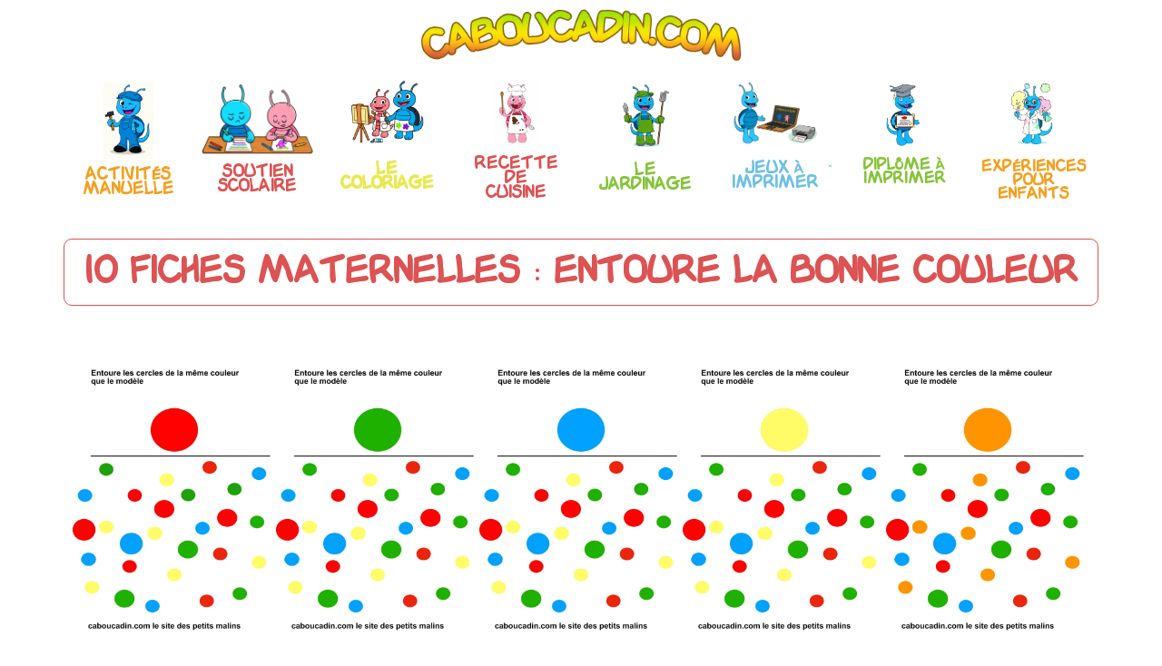

--- FILE ---
content_type: text/html; charset=UTF-8
request_url: https://www.caboucadin.com/soutien-scolaire/10-fiches-maternelles-entoure-la-bonne-couleur/
body_size: 29453
content:
<!doctype html><html lang="fr-FR" prefix="og: https://ogp.me/ns#"><head><script data-no-optimize="1">var litespeed_docref=sessionStorage.getItem("litespeed_docref");litespeed_docref&&(Object.defineProperty(document,"referrer",{get:function(){return litespeed_docref}}),sessionStorage.removeItem("litespeed_docref"));</script> <meta charset="UTF-8"><meta name="viewport" content="width=device-width, initial-scale=1"><link rel="profile" href="https://gmpg.org/xfn/11"><title>10 fiches maternelles : Entoure la bonne couleur - caboucadin</title><meta name="robots" content="index, follow, max-snippet:-1, max-video-preview:-1, max-image-preview:large"/><link rel="canonical" href="https://www.caboucadin.com/soutien-scolaire/10-fiches-maternelles-entoure-la-bonne-couleur/" /><meta property="og:locale" content="fr_FR" /><meta property="og:type" content="article" /><meta property="og:title" content="10 fiches maternelles : Entoure la bonne couleur - caboucadin" /><meta property="og:description" content="10 fiches maternelles : Entoure la bonne couleur. Des fiches pour apprendre à reconnaitre les différentes couleurs comme le rouge, le bleu, le jaune, le vert etc &#8230; Le principe de l&rsquo;exercice est très simple. En haut de la fiche se trouve une grosse pastille de couleur ( rouge par exemple). Le but de l&rsquo;exercice [&hellip;]" /><meta property="og:url" content="https://www.caboucadin.com/soutien-scolaire/10-fiches-maternelles-entoure-la-bonne-couleur/" /><meta property="og:site_name" content="caboucadin" /><meta name="twitter:card" content="summary_large_image" /><meta name="twitter:title" content="10 fiches maternelles : Entoure la bonne couleur - caboucadin" /><meta name="twitter:description" content="10 fiches maternelles : Entoure la bonne couleur. Des fiches pour apprendre à reconnaitre les différentes couleurs comme le rouge, le bleu, le jaune, le vert etc &#8230; Le principe de l&rsquo;exercice est très simple. En haut de la fiche se trouve une grosse pastille de couleur ( rouge par exemple). Le but de l&rsquo;exercice [&hellip;]" /> <script type="application/ld+json" class="rank-math-schema">{"@context":"https://schema.org","@graph":[{"@type":"BreadcrumbList","@id":"https://www.caboucadin.com/soutien-scolaire/10-fiches-maternelles-entoure-la-bonne-couleur/#breadcrumb","itemListElement":[{"@type":"ListItem","position":"1","item":{"@id":"https://www.caboucadin.com","name":"Accueil"}},{"@type":"ListItem","position":"2","item":{"@id":"https://www.caboucadin.com/soutien-scolaire/","name":"Soutien scolaire"}},{"@type":"ListItem","position":"3","item":{"@id":"https://www.caboucadin.com/soutien-scolaire/10-fiches-maternelles-entoure-la-bonne-couleur/","name":"10 fiches maternelles : Entoure la bonne couleur"}}]}]}</script> <link rel='dns-prefetch' href='//www.googletagmanager.com' /><link rel="alternate" type="application/rss+xml" title="caboucadin &raquo; Flux" href="https://www.caboucadin.com/feed/" /><link rel="alternate" type="application/rss+xml" title="caboucadin &raquo; Flux des commentaires" href="https://www.caboucadin.com/comments/feed/" /><link rel="alternate" title="oEmbed (JSON)" type="application/json+oembed" href="https://www.caboucadin.com/wp-json/oembed/1.0/embed?url=https%3A%2F%2Fwww.caboucadin.com%2Fsoutien-scolaire%2F10-fiches-maternelles-entoure-la-bonne-couleur%2F" /><link rel="alternate" title="oEmbed (XML)" type="text/xml+oembed" href="https://www.caboucadin.com/wp-json/oembed/1.0/embed?url=https%3A%2F%2Fwww.caboucadin.com%2Fsoutien-scolaire%2F10-fiches-maternelles-entoure-la-bonne-couleur%2F&#038;format=xml" />
<script id="cabou-ready" type="litespeed/javascript">window.advanced_ads_ready=function(e,a){a=a||"complete";var d=function(e){return"interactive"===a?"loading"!==e:"complete"===e};d(document.readyState)?e():document.addEventListener("readystatechange",(function(a){d(a.target.readyState)&&e()}),{once:"interactive"===a})},window.advanced_ads_ready_queue=window.advanced_ads_ready_queue||[]</script> <style id='wp-img-auto-sizes-contain-inline-css'>img:is([sizes=auto i],[sizes^="auto," i]){contain-intrinsic-size:3000px 1500px}
/*# sourceURL=wp-img-auto-sizes-contain-inline-css */</style><link data-optimized="2" rel="stylesheet" href="https://www.caboucadin.com/wp-content/litespeed/ucss/95454d47eed78858d38edf84382fd780.css?ver=cc7d1" /><style id='global-styles-inline-css'>:root{--wp--preset--aspect-ratio--square: 1;--wp--preset--aspect-ratio--4-3: 4/3;--wp--preset--aspect-ratio--3-4: 3/4;--wp--preset--aspect-ratio--3-2: 3/2;--wp--preset--aspect-ratio--2-3: 2/3;--wp--preset--aspect-ratio--16-9: 16/9;--wp--preset--aspect-ratio--9-16: 9/16;--wp--preset--color--black: #000000;--wp--preset--color--cyan-bluish-gray: #abb8c3;--wp--preset--color--white: #ffffff;--wp--preset--color--pale-pink: #f78da7;--wp--preset--color--vivid-red: #cf2e2e;--wp--preset--color--luminous-vivid-orange: #ff6900;--wp--preset--color--luminous-vivid-amber: #fcb900;--wp--preset--color--light-green-cyan: #7bdcb5;--wp--preset--color--vivid-green-cyan: #00d084;--wp--preset--color--pale-cyan-blue: #8ed1fc;--wp--preset--color--vivid-cyan-blue: #0693e3;--wp--preset--color--vivid-purple: #9b51e0;--wp--preset--gradient--vivid-cyan-blue-to-vivid-purple: linear-gradient(135deg,rgb(6,147,227) 0%,rgb(155,81,224) 100%);--wp--preset--gradient--light-green-cyan-to-vivid-green-cyan: linear-gradient(135deg,rgb(122,220,180) 0%,rgb(0,208,130) 100%);--wp--preset--gradient--luminous-vivid-amber-to-luminous-vivid-orange: linear-gradient(135deg,rgb(252,185,0) 0%,rgb(255,105,0) 100%);--wp--preset--gradient--luminous-vivid-orange-to-vivid-red: linear-gradient(135deg,rgb(255,105,0) 0%,rgb(207,46,46) 100%);--wp--preset--gradient--very-light-gray-to-cyan-bluish-gray: linear-gradient(135deg,rgb(238,238,238) 0%,rgb(169,184,195) 100%);--wp--preset--gradient--cool-to-warm-spectrum: linear-gradient(135deg,rgb(74,234,220) 0%,rgb(151,120,209) 20%,rgb(207,42,186) 40%,rgb(238,44,130) 60%,rgb(251,105,98) 80%,rgb(254,248,76) 100%);--wp--preset--gradient--blush-light-purple: linear-gradient(135deg,rgb(255,206,236) 0%,rgb(152,150,240) 100%);--wp--preset--gradient--blush-bordeaux: linear-gradient(135deg,rgb(254,205,165) 0%,rgb(254,45,45) 50%,rgb(107,0,62) 100%);--wp--preset--gradient--luminous-dusk: linear-gradient(135deg,rgb(255,203,112) 0%,rgb(199,81,192) 50%,rgb(65,88,208) 100%);--wp--preset--gradient--pale-ocean: linear-gradient(135deg,rgb(255,245,203) 0%,rgb(182,227,212) 50%,rgb(51,167,181) 100%);--wp--preset--gradient--electric-grass: linear-gradient(135deg,rgb(202,248,128) 0%,rgb(113,206,126) 100%);--wp--preset--gradient--midnight: linear-gradient(135deg,rgb(2,3,129) 0%,rgb(40,116,252) 100%);--wp--preset--font-size--small: 13px;--wp--preset--font-size--medium: 20px;--wp--preset--font-size--large: 36px;--wp--preset--font-size--x-large: 42px;--wp--preset--spacing--20: 0.44rem;--wp--preset--spacing--30: 0.67rem;--wp--preset--spacing--40: 1rem;--wp--preset--spacing--50: 1.5rem;--wp--preset--spacing--60: 2.25rem;--wp--preset--spacing--70: 3.38rem;--wp--preset--spacing--80: 5.06rem;--wp--preset--shadow--natural: 6px 6px 9px rgba(0, 0, 0, 0.2);--wp--preset--shadow--deep: 12px 12px 50px rgba(0, 0, 0, 0.4);--wp--preset--shadow--sharp: 6px 6px 0px rgba(0, 0, 0, 0.2);--wp--preset--shadow--outlined: 6px 6px 0px -3px rgb(255, 255, 255), 6px 6px rgb(0, 0, 0);--wp--preset--shadow--crisp: 6px 6px 0px rgb(0, 0, 0);}:root { --wp--style--global--content-size: 800px;--wp--style--global--wide-size: 1200px; }:where(body) { margin: 0; }.wp-site-blocks > .alignleft { float: left; margin-right: 2em; }.wp-site-blocks > .alignright { float: right; margin-left: 2em; }.wp-site-blocks > .aligncenter { justify-content: center; margin-left: auto; margin-right: auto; }:where(.wp-site-blocks) > * { margin-block-start: 24px; margin-block-end: 0; }:where(.wp-site-blocks) > :first-child { margin-block-start: 0; }:where(.wp-site-blocks) > :last-child { margin-block-end: 0; }:root { --wp--style--block-gap: 24px; }:root :where(.is-layout-flow) > :first-child{margin-block-start: 0;}:root :where(.is-layout-flow) > :last-child{margin-block-end: 0;}:root :where(.is-layout-flow) > *{margin-block-start: 24px;margin-block-end: 0;}:root :where(.is-layout-constrained) > :first-child{margin-block-start: 0;}:root :where(.is-layout-constrained) > :last-child{margin-block-end: 0;}:root :where(.is-layout-constrained) > *{margin-block-start: 24px;margin-block-end: 0;}:root :where(.is-layout-flex){gap: 24px;}:root :where(.is-layout-grid){gap: 24px;}.is-layout-flow > .alignleft{float: left;margin-inline-start: 0;margin-inline-end: 2em;}.is-layout-flow > .alignright{float: right;margin-inline-start: 2em;margin-inline-end: 0;}.is-layout-flow > .aligncenter{margin-left: auto !important;margin-right: auto !important;}.is-layout-constrained > .alignleft{float: left;margin-inline-start: 0;margin-inline-end: 2em;}.is-layout-constrained > .alignright{float: right;margin-inline-start: 2em;margin-inline-end: 0;}.is-layout-constrained > .aligncenter{margin-left: auto !important;margin-right: auto !important;}.is-layout-constrained > :where(:not(.alignleft):not(.alignright):not(.alignfull)){max-width: var(--wp--style--global--content-size);margin-left: auto !important;margin-right: auto !important;}.is-layout-constrained > .alignwide{max-width: var(--wp--style--global--wide-size);}body .is-layout-flex{display: flex;}.is-layout-flex{flex-wrap: wrap;align-items: center;}.is-layout-flex > :is(*, div){margin: 0;}body .is-layout-grid{display: grid;}.is-layout-grid > :is(*, div){margin: 0;}body{padding-top: 0px;padding-right: 0px;padding-bottom: 0px;padding-left: 0px;}a:where(:not(.wp-element-button)){text-decoration: underline;}:root :where(.wp-element-button, .wp-block-button__link){background-color: #32373c;border-width: 0;color: #fff;font-family: inherit;font-size: inherit;font-style: inherit;font-weight: inherit;letter-spacing: inherit;line-height: inherit;padding-top: calc(0.667em + 2px);padding-right: calc(1.333em + 2px);padding-bottom: calc(0.667em + 2px);padding-left: calc(1.333em + 2px);text-decoration: none;text-transform: inherit;}.has-black-color{color: var(--wp--preset--color--black) !important;}.has-cyan-bluish-gray-color{color: var(--wp--preset--color--cyan-bluish-gray) !important;}.has-white-color{color: var(--wp--preset--color--white) !important;}.has-pale-pink-color{color: var(--wp--preset--color--pale-pink) !important;}.has-vivid-red-color{color: var(--wp--preset--color--vivid-red) !important;}.has-luminous-vivid-orange-color{color: var(--wp--preset--color--luminous-vivid-orange) !important;}.has-luminous-vivid-amber-color{color: var(--wp--preset--color--luminous-vivid-amber) !important;}.has-light-green-cyan-color{color: var(--wp--preset--color--light-green-cyan) !important;}.has-vivid-green-cyan-color{color: var(--wp--preset--color--vivid-green-cyan) !important;}.has-pale-cyan-blue-color{color: var(--wp--preset--color--pale-cyan-blue) !important;}.has-vivid-cyan-blue-color{color: var(--wp--preset--color--vivid-cyan-blue) !important;}.has-vivid-purple-color{color: var(--wp--preset--color--vivid-purple) !important;}.has-black-background-color{background-color: var(--wp--preset--color--black) !important;}.has-cyan-bluish-gray-background-color{background-color: var(--wp--preset--color--cyan-bluish-gray) !important;}.has-white-background-color{background-color: var(--wp--preset--color--white) !important;}.has-pale-pink-background-color{background-color: var(--wp--preset--color--pale-pink) !important;}.has-vivid-red-background-color{background-color: var(--wp--preset--color--vivid-red) !important;}.has-luminous-vivid-orange-background-color{background-color: var(--wp--preset--color--luminous-vivid-orange) !important;}.has-luminous-vivid-amber-background-color{background-color: var(--wp--preset--color--luminous-vivid-amber) !important;}.has-light-green-cyan-background-color{background-color: var(--wp--preset--color--light-green-cyan) !important;}.has-vivid-green-cyan-background-color{background-color: var(--wp--preset--color--vivid-green-cyan) !important;}.has-pale-cyan-blue-background-color{background-color: var(--wp--preset--color--pale-cyan-blue) !important;}.has-vivid-cyan-blue-background-color{background-color: var(--wp--preset--color--vivid-cyan-blue) !important;}.has-vivid-purple-background-color{background-color: var(--wp--preset--color--vivid-purple) !important;}.has-black-border-color{border-color: var(--wp--preset--color--black) !important;}.has-cyan-bluish-gray-border-color{border-color: var(--wp--preset--color--cyan-bluish-gray) !important;}.has-white-border-color{border-color: var(--wp--preset--color--white) !important;}.has-pale-pink-border-color{border-color: var(--wp--preset--color--pale-pink) !important;}.has-vivid-red-border-color{border-color: var(--wp--preset--color--vivid-red) !important;}.has-luminous-vivid-orange-border-color{border-color: var(--wp--preset--color--luminous-vivid-orange) !important;}.has-luminous-vivid-amber-border-color{border-color: var(--wp--preset--color--luminous-vivid-amber) !important;}.has-light-green-cyan-border-color{border-color: var(--wp--preset--color--light-green-cyan) !important;}.has-vivid-green-cyan-border-color{border-color: var(--wp--preset--color--vivid-green-cyan) !important;}.has-pale-cyan-blue-border-color{border-color: var(--wp--preset--color--pale-cyan-blue) !important;}.has-vivid-cyan-blue-border-color{border-color: var(--wp--preset--color--vivid-cyan-blue) !important;}.has-vivid-purple-border-color{border-color: var(--wp--preset--color--vivid-purple) !important;}.has-vivid-cyan-blue-to-vivid-purple-gradient-background{background: var(--wp--preset--gradient--vivid-cyan-blue-to-vivid-purple) !important;}.has-light-green-cyan-to-vivid-green-cyan-gradient-background{background: var(--wp--preset--gradient--light-green-cyan-to-vivid-green-cyan) !important;}.has-luminous-vivid-amber-to-luminous-vivid-orange-gradient-background{background: var(--wp--preset--gradient--luminous-vivid-amber-to-luminous-vivid-orange) !important;}.has-luminous-vivid-orange-to-vivid-red-gradient-background{background: var(--wp--preset--gradient--luminous-vivid-orange-to-vivid-red) !important;}.has-very-light-gray-to-cyan-bluish-gray-gradient-background{background: var(--wp--preset--gradient--very-light-gray-to-cyan-bluish-gray) !important;}.has-cool-to-warm-spectrum-gradient-background{background: var(--wp--preset--gradient--cool-to-warm-spectrum) !important;}.has-blush-light-purple-gradient-background{background: var(--wp--preset--gradient--blush-light-purple) !important;}.has-blush-bordeaux-gradient-background{background: var(--wp--preset--gradient--blush-bordeaux) !important;}.has-luminous-dusk-gradient-background{background: var(--wp--preset--gradient--luminous-dusk) !important;}.has-pale-ocean-gradient-background{background: var(--wp--preset--gradient--pale-ocean) !important;}.has-electric-grass-gradient-background{background: var(--wp--preset--gradient--electric-grass) !important;}.has-midnight-gradient-background{background: var(--wp--preset--gradient--midnight) !important;}.has-small-font-size{font-size: var(--wp--preset--font-size--small) !important;}.has-medium-font-size{font-size: var(--wp--preset--font-size--medium) !important;}.has-large-font-size{font-size: var(--wp--preset--font-size--large) !important;}.has-x-large-font-size{font-size: var(--wp--preset--font-size--x-large) !important;}
:root :where(.wp-block-pullquote){font-size: 1.5em;line-height: 1.6;}
/*# sourceURL=global-styles-inline-css */</style><style id='crp-style-thumbs-grid-inline-css'>.crp_related.crp-thumbs-grid ul li a.crp_link {
				grid-template-rows: 250px auto;
			}
			.crp_related.crp-thumbs-grid ul {
				grid-template-columns: repeat(auto-fill, minmax(300px, 1fr));
			}
			
/*# sourceURL=crp-style-thumbs-grid-inline-css */</style> <script type="litespeed/javascript" data-src="https://www.caboucadin.com/wp-includes/js/jquery/jquery.min.js" id="jquery-core-js"></script> <link rel="https://api.w.org/" href="https://www.caboucadin.com/wp-json/" /><link rel="alternate" title="JSON" type="application/json" href="https://www.caboucadin.com/wp-json/wp/v2/soutien-scolaire/16676" /><link rel="EditURI" type="application/rsd+xml" title="RSD" href="https://www.caboucadin.com/xmlrpc.php?rsd" /><link rel='shortlink' href='https://www.caboucadin.com/?p=16676' /><meta name="generator" content="Site Kit by Google 1.170.0" /><style>.cmplz-hidden {
					display: none !important;
				}</style><meta name="generator" content="Elementor 3.34.1; features: additional_custom_breakpoints; settings: css_print_method-external, google_font-enabled, font_display-swap"><style>.e-con.e-parent:nth-of-type(n+4):not(.e-lazyloaded):not(.e-no-lazyload),
				.e-con.e-parent:nth-of-type(n+4):not(.e-lazyloaded):not(.e-no-lazyload) * {
					background-image: none !important;
				}
				@media screen and (max-height: 1024px) {
					.e-con.e-parent:nth-of-type(n+3):not(.e-lazyloaded):not(.e-no-lazyload),
					.e-con.e-parent:nth-of-type(n+3):not(.e-lazyloaded):not(.e-no-lazyload) * {
						background-image: none !important;
					}
				}
				@media screen and (max-height: 640px) {
					.e-con.e-parent:nth-of-type(n+2):not(.e-lazyloaded):not(.e-no-lazyload),
					.e-con.e-parent:nth-of-type(n+2):not(.e-lazyloaded):not(.e-no-lazyload) * {
						background-image: none !important;
					}
				}</style> <script type="text/plain" data-service="google-analytics" data-category="statistics" id="google_gtagjs" data-cmplz-src="https://www.googletagmanager.com/gtag/js?id=G-YFY316RHNS" async></script> <script id="google_gtagjs-inline" type="litespeed/javascript">window.dataLayer=window.dataLayer||[];function gtag(){dataLayer.push(arguments)}gtag('js',new Date());gtag('config','G-YFY316RHNS',{})</script> <link rel="icon" href="https://www.caboucadin.com/wp-content/uploads/2025/08/cropped-icone-news-caboucadin-32x32.webp" sizes="32x32" /><link rel="icon" href="https://www.caboucadin.com/wp-content/uploads/2025/08/cropped-icone-news-caboucadin-192x192.webp" sizes="192x192" /><link rel="apple-touch-icon" href="https://www.caboucadin.com/wp-content/uploads/2025/08/cropped-icone-news-caboucadin-180x180.webp" /><meta name="msapplication-TileImage" content="https://www.caboucadin.com/wp-content/uploads/2025/08/cropped-icone-news-caboucadin-270x270.webp" /></head><body data-cmplz=1 class="wp-singular soutien-scolaire-template-default single single-soutien-scolaire postid-16676 wp-custom-logo wp-embed-responsive wp-theme-hello-elementor hello-elementor-default elementor-default elementor-kit-7 aa-prefix-cabou- elementor-page-4769"><a class="skip-link screen-reader-text" href="#content">Aller au contenu</a><header data-elementor-type="header" data-elementor-id="253" class="elementor elementor-253 elementor-location-header" data-elementor-post-type="elementor_library"><section data-particle_enable="false" data-particle-mobile-disabled="false" class="elementor-section elementor-top-section elementor-element elementor-element-0bb3a36 elementor-section-boxed elementor-section-height-default elementor-section-height-default" data-id="0bb3a36" data-element_type="section" data-settings="{&quot;jet_parallax_layout_list&quot;:[],&quot;background_background&quot;:&quot;classic&quot;,&quot;sticky&quot;:&quot;top&quot;,&quot;sticky_on&quot;:[&quot;desktop&quot;],&quot;sticky_offset&quot;:0,&quot;sticky_effects_offset&quot;:0,&quot;sticky_anchor_link_offset&quot;:0}"><div class="elementor-container elementor-column-gap-default"><div class="elementor-column elementor-col-100 elementor-top-column elementor-element elementor-element-1ed8122" data-id="1ed8122" data-element_type="column"><div class="elementor-widget-wrap elementor-element-populated"><div class="elementor-element elementor-element-e92ba79 elementor-widget elementor-widget-image" data-id="e92ba79" data-element_type="widget" data-widget_type="image.default"><div class="elementor-widget-container">
<a href="https://www.caboucadin.com/">
<img data-lazyloaded="1" src="[data-uri]" width="465" height="76" data-src="https://www.caboucadin.com/wp-content/uploads/2023/03/cropped-logo.png" class="attachment-large size-large wp-image-140" alt="" data-srcset="https://www.caboucadin.com/wp-content/uploads/2023/03/cropped-logo.png 465w, https://www.caboucadin.com/wp-content/uploads/2023/03/cropped-logo-300x49.png 300w" data-sizes="(max-width: 465px) 100vw, 465px" />								</a></div></div></div></div></div></section><section data-particle_enable="false" data-particle-mobile-disabled="false" class="elementor-section elementor-top-section elementor-element elementor-element-2607333 elementor-hidden-tablet elementor-hidden-mobile elementor-section-boxed elementor-section-height-default elementor-section-height-default" data-id="2607333" data-element_type="section" data-settings="{&quot;jet_parallax_layout_list&quot;:[],&quot;sticky&quot;:&quot;top&quot;,&quot;sticky_on&quot;:[&quot;desktop&quot;],&quot;background_background&quot;:&quot;classic&quot;,&quot;sticky_offset&quot;:0,&quot;sticky_effects_offset&quot;:0,&quot;sticky_anchor_link_offset&quot;:0}"><div class="elementor-container elementor-column-gap-default"><div class="elementor-column elementor-col-12 elementor-top-column elementor-element elementor-element-089e302" data-id="089e302" data-element_type="column"><div class="elementor-widget-wrap elementor-element-populated"><div class="elementor-element elementor-element-2ddc4fb elementor-widget elementor-widget-image" data-id="2ddc4fb" data-element_type="widget" data-widget_type="image.default"><div class="elementor-widget-container">
<a href="https://www.caboucadin.com/activite-loisir-creatif-enfant/">
<img data-lazyloaded="1" src="[data-uri]" width="683" height="1024" data-src="https://www.caboucadin.com/wp-content/uploads/2023/03/logo-menu-activites-bricolage-caboucadin-683x1024.webp" class="attachment-large size-large wp-image-22586" alt="" data-srcset="https://www.caboucadin.com/wp-content/uploads/2023/03/logo-menu-activites-bricolage-caboucadin-683x1024.webp 683w, https://www.caboucadin.com/wp-content/uploads/2023/03/logo-menu-activites-bricolage-caboucadin-200x300.webp 200w, https://www.caboucadin.com/wp-content/uploads/2023/03/logo-menu-activites-bricolage-caboucadin-768x1152.webp 768w, https://www.caboucadin.com/wp-content/uploads/2023/03/logo-menu-activites-bricolage-caboucadin.webp 1024w" data-sizes="(max-width: 683px) 100vw, 683px" />								</a></div></div><div class="elementor-element elementor-element-32c8d15 elementor-align-justify elementor-widget elementor-widget-button" data-id="32c8d15" data-element_type="widget" data-widget_type="button.default"><div class="elementor-widget-container"><div class="elementor-button-wrapper">
<a class="elementor-button elementor-button-link elementor-size-sm" href="https://www.caboucadin.com/activite-loisir-creatif-enfant/">
<span class="elementor-button-content-wrapper">
<span class="elementor-button-text">Activités manuelle</span>
</span>
</a></div></div></div></div></div><div class="elementor-column elementor-col-12 elementor-top-column elementor-element elementor-element-8c10bb6" data-id="8c10bb6" data-element_type="column"><div class="elementor-widget-wrap elementor-element-populated"><div class="elementor-element elementor-element-9f05266 elementor-widget elementor-widget-image" data-id="9f05266" data-element_type="widget" data-widget_type="image.default"><div class="elementor-widget-container">
<a href="https://www.caboucadin.com/fiche-scolaire-maternelle-cp/">
<img data-lazyloaded="1" src="[data-uri]" width="800" height="534" data-src="https://www.caboucadin.com/wp-content/uploads/2023/03/menu-fiches-matrnelles-caboucadin-1024x683.webp" class="attachment-large size-large wp-image-22638" alt="" data-srcset="https://www.caboucadin.com/wp-content/uploads/2023/03/menu-fiches-matrnelles-caboucadin-1024x683.webp 1024w, https://www.caboucadin.com/wp-content/uploads/2023/03/menu-fiches-matrnelles-caboucadin-300x200.webp 300w, https://www.caboucadin.com/wp-content/uploads/2023/03/menu-fiches-matrnelles-caboucadin-768x512.webp 768w, https://www.caboucadin.com/wp-content/uploads/2023/03/menu-fiches-matrnelles-caboucadin.webp 1536w" data-sizes="(max-width: 800px) 100vw, 800px" />								</a></div></div><div class="elementor-element elementor-element-5ef066c elementor-align-justify elementor-widget elementor-widget-button" data-id="5ef066c" data-element_type="widget" data-widget_type="button.default"><div class="elementor-widget-container"><div class="elementor-button-wrapper">
<a class="elementor-button elementor-button-link elementor-size-sm" href="https://www.caboucadin.com/fiche-scolaire-maternelle-cp/">
<span class="elementor-button-content-wrapper">
<span class="elementor-button-text">Soutien scolaire</span>
</span>
</a></div></div></div></div></div><div class="elementor-column elementor-col-12 elementor-top-column elementor-element elementor-element-d3b5adb" data-id="d3b5adb" data-element_type="column"><div class="elementor-widget-wrap elementor-element-populated"><div class="elementor-element elementor-element-b0b58c5 elementor-widget elementor-widget-image" data-id="b0b58c5" data-element_type="widget" data-widget_type="image.default"><div class="elementor-widget-container">
<a href="https://www.caboucadin.com/les-coloriages/">
<img data-lazyloaded="1" src="[data-uri]" width="800" height="800" data-src="https://www.caboucadin.com/wp-content/uploads/2023/03/menu-coloriages-caboucadin.webp" class="attachment-large size-large wp-image-22504" alt="" data-srcset="https://www.caboucadin.com/wp-content/uploads/2023/03/menu-coloriages-caboucadin.webp 1024w, https://www.caboucadin.com/wp-content/uploads/2023/03/menu-coloriages-caboucadin-300x300.webp 300w, https://www.caboucadin.com/wp-content/uploads/2023/03/menu-coloriages-caboucadin-150x150.webp 150w, https://www.caboucadin.com/wp-content/uploads/2023/03/menu-coloriages-caboucadin-768x768.webp 768w" data-sizes="(max-width: 800px) 100vw, 800px" />								</a></div></div><div class="elementor-element elementor-element-bcbbae9 elementor-align-justify elementor-widget elementor-widget-button" data-id="bcbbae9" data-element_type="widget" data-widget_type="button.default"><div class="elementor-widget-container"><div class="elementor-button-wrapper">
<a class="elementor-button elementor-button-link elementor-size-sm" href="https://www.caboucadin.com/les-coloriages/">
<span class="elementor-button-content-wrapper">
<span class="elementor-button-text">Le <br>coloriage</span>
</span>
</a></div></div></div></div></div><div class="elementor-column elementor-col-12 elementor-top-column elementor-element elementor-element-b4ac3b7" data-id="b4ac3b7" data-element_type="column"><div class="elementor-widget-wrap elementor-element-populated"><div class="elementor-element elementor-element-f66cb77 elementor-widget elementor-widget-image" data-id="f66cb77" data-element_type="widget" data-widget_type="image.default"><div class="elementor-widget-container">
<a href="https://www.caboucadin.com/index.php/recette-cuisine-enfant/">
<img data-lazyloaded="1" src="[data-uri]" width="683" height="1024" data-src="https://www.caboucadin.com/wp-content/uploads/2023/03/menu-recettes-caboucadin-1-683x1024.webp" class="attachment-large size-large wp-image-23178" alt="" data-srcset="https://www.caboucadin.com/wp-content/uploads/2023/03/menu-recettes-caboucadin-1-683x1024.webp 683w, https://www.caboucadin.com/wp-content/uploads/2023/03/menu-recettes-caboucadin-1-200x300.webp 200w, https://www.caboucadin.com/wp-content/uploads/2023/03/menu-recettes-caboucadin-1-768x1152.webp 768w, https://www.caboucadin.com/wp-content/uploads/2023/03/menu-recettes-caboucadin-1.webp 1024w" data-sizes="(max-width: 683px) 100vw, 683px" />								</a></div></div><div class="elementor-element elementor-element-8be7112 elementor-align-justify elementor-widget elementor-widget-button" data-id="8be7112" data-element_type="widget" data-widget_type="button.default"><div class="elementor-widget-container"><div class="elementor-button-wrapper">
<a class="elementor-button elementor-button-link elementor-size-sm" href="https://www.caboucadin.com/index.php/recette-cuisine-enfant/">
<span class="elementor-button-content-wrapper">
<span class="elementor-button-text">Recette <br> de Cuisine</span>
</span>
</a></div></div></div></div></div><div class="elementor-column elementor-col-12 elementor-top-column elementor-element elementor-element-5ea0add" data-id="5ea0add" data-element_type="column"><div class="elementor-widget-wrap elementor-element-populated"><div class="elementor-element elementor-element-1312b98 elementor-widget elementor-widget-image" data-id="1312b98" data-element_type="widget" data-widget_type="image.default"><div class="elementor-widget-container">
<a href="https://www.caboucadin.com/le-jardinage/">
<img data-lazyloaded="1" src="[data-uri]" width="683" height="1024" data-src="https://www.caboucadin.com/wp-content/uploads/2023/03/menu-jardinage-caboucadin--683x1024.webp" class="attachment-large size-large wp-image-23176" alt="" data-srcset="https://www.caboucadin.com/wp-content/uploads/2023/03/menu-jardinage-caboucadin--683x1024.webp 683w, https://www.caboucadin.com/wp-content/uploads/2023/03/menu-jardinage-caboucadin--200x300.webp 200w, https://www.caboucadin.com/wp-content/uploads/2023/03/menu-jardinage-caboucadin--768x1152.webp 768w, https://www.caboucadin.com/wp-content/uploads/2023/03/menu-jardinage-caboucadin-.webp 1024w" data-sizes="(max-width: 683px) 100vw, 683px" />								</a></div></div><div class="elementor-element elementor-element-a6df8e7 elementor-align-justify elementor-widget elementor-widget-button" data-id="a6df8e7" data-element_type="widget" data-widget_type="button.default"><div class="elementor-widget-container"><div class="elementor-button-wrapper">
<a class="elementor-button elementor-button-link elementor-size-sm" href="https://www.caboucadin.com/le-jardinage/">
<span class="elementor-button-content-wrapper">
<span class="elementor-button-text">Le <br>Jardinage</span>
</span>
</a></div></div></div></div></div><div class="elementor-column elementor-col-12 elementor-top-column elementor-element elementor-element-ba01b28" data-id="ba01b28" data-element_type="column"><div class="elementor-widget-wrap elementor-element-populated"><div class="elementor-element elementor-element-54e19da elementor-widget elementor-widget-image" data-id="54e19da" data-element_type="widget" data-widget_type="image.default"><div class="elementor-widget-container">
<a href="https://www.caboucadin.com/les-jeux-a-imprimer/">
<img data-lazyloaded="1" src="[data-uri]" width="800" height="534" data-src="https://www.caboucadin.com/wp-content/uploads/2023/03/menu-jeux-imprimer-caboucadin-1024x683.webp" class="attachment-large size-large wp-image-22507" alt="" data-srcset="https://www.caboucadin.com/wp-content/uploads/2023/03/menu-jeux-imprimer-caboucadin-1024x683.webp 1024w, https://www.caboucadin.com/wp-content/uploads/2023/03/menu-jeux-imprimer-caboucadin-300x200.webp 300w, https://www.caboucadin.com/wp-content/uploads/2023/03/menu-jeux-imprimer-caboucadin-768x512.webp 768w, https://www.caboucadin.com/wp-content/uploads/2023/03/menu-jeux-imprimer-caboucadin.webp 1536w" data-sizes="(max-width: 800px) 100vw, 800px" />								</a></div></div><div class="elementor-element elementor-element-e3cb1cd elementor-align-justify elementor-widget elementor-widget-button" data-id="e3cb1cd" data-element_type="widget" data-widget_type="button.default"><div class="elementor-widget-container"><div class="elementor-button-wrapper">
<a class="elementor-button elementor-button-link elementor-size-sm" href="https://www.caboucadin.com/les-jeux-a-imprimer/">
<span class="elementor-button-content-wrapper">
<span class="elementor-button-text">Jeux à imprimer</span>
</span>
</a></div></div></div></div></div><div class="elementor-column elementor-col-12 elementor-top-column elementor-element elementor-element-39d51bb" data-id="39d51bb" data-element_type="column"><div class="elementor-widget-wrap elementor-element-populated"><div class="elementor-element elementor-element-fc790c6 elementor-widget elementor-widget-image" data-id="fc790c6" data-element_type="widget" data-widget_type="image.default"><div class="elementor-widget-container">
<a href="https://www.caboucadin.com/diplome-pour-enfant-a-imprimer/">
<img data-lazyloaded="1" src="[data-uri]" width="683" height="1024" data-src="https://www.caboucadin.com/wp-content/uploads/2023/03/menu-diplome-caboucadin-683x1024.webp" class="attachment-large size-large wp-image-22508" alt="" data-srcset="https://www.caboucadin.com/wp-content/uploads/2023/03/menu-diplome-caboucadin-683x1024.webp 683w, https://www.caboucadin.com/wp-content/uploads/2023/03/menu-diplome-caboucadin-200x300.webp 200w, https://www.caboucadin.com/wp-content/uploads/2023/03/menu-diplome-caboucadin-768x1152.webp 768w, https://www.caboucadin.com/wp-content/uploads/2023/03/menu-diplome-caboucadin.webp 1024w" data-sizes="(max-width: 683px) 100vw, 683px" />								</a></div></div><div class="elementor-element elementor-element-e44fd2b elementor-align-justify elementor-widget elementor-widget-button" data-id="e44fd2b" data-element_type="widget" data-widget_type="button.default"><div class="elementor-widget-container"><div class="elementor-button-wrapper">
<a class="elementor-button elementor-button-link elementor-size-sm" href="https://www.caboucadin.com/diplome-pour-enfant-a-imprimer/">
<span class="elementor-button-content-wrapper">
<span class="elementor-button-text">Diplôme à imprimer</span>
</span>
</a></div></div></div></div></div><div class="elementor-column elementor-col-12 elementor-top-column elementor-element elementor-element-333320b" data-id="333320b" data-element_type="column"><div class="elementor-widget-wrap elementor-element-populated"><div class="elementor-element elementor-element-5ea4c03 elementor-widget elementor-widget-image" data-id="5ea4c03" data-element_type="widget" data-widget_type="image.default"><div class="elementor-widget-container">
<a href="https://www.caboucadin.com/experiences-pour-enfant/">
<img data-lazyloaded="1" src="[data-uri]" width="683" height="1024" data-src="https://www.caboucadin.com/wp-content/uploads/2023/03/menu-scientifique-caboucadin-683x1024.webp" class="attachment-large size-large wp-image-22509" alt="" data-srcset="https://www.caboucadin.com/wp-content/uploads/2023/03/menu-scientifique-caboucadin-683x1024.webp 683w, https://www.caboucadin.com/wp-content/uploads/2023/03/menu-scientifique-caboucadin-200x300.webp 200w, https://www.caboucadin.com/wp-content/uploads/2023/03/menu-scientifique-caboucadin-768x1152.webp 768w, https://www.caboucadin.com/wp-content/uploads/2023/03/menu-scientifique-caboucadin.webp 1024w" data-sizes="(max-width: 683px) 100vw, 683px" />								</a></div></div><div class="elementor-element elementor-element-05e44db elementor-align-justify elementor-widget elementor-widget-button" data-id="05e44db" data-element_type="widget" data-widget_type="button.default"><div class="elementor-widget-container"><div class="elementor-button-wrapper">
<a class="elementor-button elementor-button-link elementor-size-sm" href="https://www.caboucadin.com/experiences-pour-enfant/">
<span class="elementor-button-content-wrapper">
<span class="elementor-button-text">Expériences pour enfants </span>
</span>
</a></div></div></div></div></div></div></section><section data-particle_enable="false" data-particle-mobile-disabled="false" class="elementor-section elementor-top-section elementor-element elementor-element-07ad1a8 elementor-hidden-desktop elementor-section-boxed elementor-section-height-default elementor-section-height-default" data-id="07ad1a8" data-element_type="section" data-settings="{&quot;jet_parallax_layout_list&quot;:[],&quot;background_background&quot;:&quot;classic&quot;,&quot;sticky&quot;:&quot;top&quot;,&quot;sticky_on&quot;:[&quot;desktop&quot;],&quot;sticky_offset&quot;:0,&quot;sticky_effects_offset&quot;:0,&quot;sticky_anchor_link_offset&quot;:0}"><div class="elementor-container elementor-column-gap-default"><div class="elementor-column elementor-col-100 elementor-top-column elementor-element elementor-element-7e74a5f" data-id="7e74a5f" data-element_type="column"><div class="elementor-widget-wrap elementor-element-populated"><div class="elementor-element elementor-element-2ae4b1c elementor-nav-menu--dropdown-tablet elementor-nav-menu__text-align-aside elementor-nav-menu--toggle elementor-nav-menu--burger elementor-widget elementor-widget-nav-menu" data-id="2ae4b1c" data-element_type="widget" data-settings="{&quot;layout&quot;:&quot;horizontal&quot;,&quot;submenu_icon&quot;:{&quot;value&quot;:&quot;&lt;i class=\&quot;fas fa-caret-down\&quot; aria-hidden=\&quot;true\&quot;&gt;&lt;\/i&gt;&quot;,&quot;library&quot;:&quot;fa-solid&quot;},&quot;toggle&quot;:&quot;burger&quot;}" data-widget_type="nav-menu.default"><div class="elementor-widget-container"><nav aria-label="Menu" class="elementor-nav-menu--main elementor-nav-menu__container elementor-nav-menu--layout-horizontal e--pointer-underline e--animation-fade"><ul id="menu-1-2ae4b1c" class="elementor-nav-menu"><li class="menu-item menu-item-type-post_type menu-item-object-page menu-item-home menu-item-644"><a href="https://www.caboucadin.com/" class="elementor-item">Accueil</a></li><li class="menu-item menu-item-type-post_type menu-item-object-page menu-item-11910"><a href="https://www.caboucadin.com/activite-loisir-creatif-enfant/" class="elementor-item">Activités manuelle</a></li><li class="menu-item menu-item-type-post_type menu-item-object-page menu-item-11911"><a href="https://www.caboucadin.com/fiche-scolaire-maternelle-cp/" class="elementor-item">Soutien scolaire</a></li><li class="menu-item menu-item-type-post_type menu-item-object-page menu-item-4383"><a href="https://www.caboucadin.com/les-coloriages/" class="elementor-item">Coloriages</a></li><li class="menu-item menu-item-type-post_type menu-item-object-page menu-item-645"><a href="https://www.caboucadin.com/recette-cuisine-enfant/" class="elementor-item">Recettes pour enfants</a></li><li class="menu-item menu-item-type-post_type menu-item-object-page menu-item-4384"><a href="https://www.caboucadin.com/le-jardinage/" class="elementor-item">Jardinage pour les enfants</a></li><li class="menu-item menu-item-type-post_type menu-item-object-page menu-item-11912"><a href="https://www.caboucadin.com/les-jeux-a-imprimer/" class="elementor-item">Les jeux à imprimer</a></li><li class="menu-item menu-item-type-post_type menu-item-object-page menu-item-11909"><a href="https://www.caboucadin.com/diplome-pour-enfant-a-imprimer/" class="elementor-item">Diplômes pour enfant</a></li><li class="menu-item menu-item-type-post_type menu-item-object-page menu-item-11979"><a href="https://www.caboucadin.com/experiences-pour-enfant/" class="elementor-item">Expériences pour les enfants</a></li></ul></nav><div class="elementor-menu-toggle" role="button" tabindex="0" aria-label="Permuter le menu" aria-expanded="false">
<i aria-hidden="true" role="presentation" class="elementor-menu-toggle__icon--open eicon-menu-bar"></i><i aria-hidden="true" role="presentation" class="elementor-menu-toggle__icon--close eicon-close"></i></div><nav class="elementor-nav-menu--dropdown elementor-nav-menu__container" aria-hidden="true"><ul id="menu-2-2ae4b1c" class="elementor-nav-menu"><li class="menu-item menu-item-type-post_type menu-item-object-page menu-item-home menu-item-644"><a href="https://www.caboucadin.com/" class="elementor-item" tabindex="-1">Accueil</a></li><li class="menu-item menu-item-type-post_type menu-item-object-page menu-item-11910"><a href="https://www.caboucadin.com/activite-loisir-creatif-enfant/" class="elementor-item" tabindex="-1">Activités manuelle</a></li><li class="menu-item menu-item-type-post_type menu-item-object-page menu-item-11911"><a href="https://www.caboucadin.com/fiche-scolaire-maternelle-cp/" class="elementor-item" tabindex="-1">Soutien scolaire</a></li><li class="menu-item menu-item-type-post_type menu-item-object-page menu-item-4383"><a href="https://www.caboucadin.com/les-coloriages/" class="elementor-item" tabindex="-1">Coloriages</a></li><li class="menu-item menu-item-type-post_type menu-item-object-page menu-item-645"><a href="https://www.caboucadin.com/recette-cuisine-enfant/" class="elementor-item" tabindex="-1">Recettes pour enfants</a></li><li class="menu-item menu-item-type-post_type menu-item-object-page menu-item-4384"><a href="https://www.caboucadin.com/le-jardinage/" class="elementor-item" tabindex="-1">Jardinage pour les enfants</a></li><li class="menu-item menu-item-type-post_type menu-item-object-page menu-item-11912"><a href="https://www.caboucadin.com/les-jeux-a-imprimer/" class="elementor-item" tabindex="-1">Les jeux à imprimer</a></li><li class="menu-item menu-item-type-post_type menu-item-object-page menu-item-11909"><a href="https://www.caboucadin.com/diplome-pour-enfant-a-imprimer/" class="elementor-item" tabindex="-1">Diplômes pour enfant</a></li><li class="menu-item menu-item-type-post_type menu-item-object-page menu-item-11979"><a href="https://www.caboucadin.com/experiences-pour-enfant/" class="elementor-item" tabindex="-1">Expériences pour les enfants</a></li></ul></nav></div></div><div class="elementor-element elementor-element-9d07af4 elementor-widget elementor-widget-heading" data-id="9d07af4" data-element_type="widget" data-widget_type="heading.default"><div class="elementor-widget-container">
<span class="elementor-heading-title elementor-size-default">Menu</span></div></div></div></div></div></section></header><div data-elementor-type="single-post" data-elementor-id="4769" class="elementor elementor-4769 elementor-location-single post-16676 soutien-scolaire type-soutien-scolaire status-publish hentry categorie-soutien-scolaire-apprendre-les-differentes-couleurs" data-elementor-post-type="elementor_library"><section data-particle_enable="false" data-particle-mobile-disabled="false" class="elementor-section elementor-top-section elementor-element elementor-element-ebcd0f8 elementor-section-boxed elementor-section-height-default elementor-section-height-default" data-id="ebcd0f8" data-element_type="section" data-settings="{&quot;jet_parallax_layout_list&quot;:[]}"><div class="elementor-container elementor-column-gap-default"><div class="elementor-column elementor-col-100 elementor-top-column elementor-element elementor-element-695dd17" data-id="695dd17" data-element_type="column"><div class="elementor-widget-wrap elementor-element-populated"><div class="elementor-element elementor-element-66235f1 eael_liquid_glass-effect1 eael_liquid_glass_shadow-effect1 elementor-widget elementor-widget-jet-listing-dynamic-field" data-id="66235f1" data-element_type="widget" data-widget_type="jet-listing-dynamic-field.default"><div class="elementor-widget-container"><div class="jet-listing jet-listing-dynamic-field display-inline"><div class="jet-listing-dynamic-field__inline-wrap"><div class="jet-listing-dynamic-field__content" >10 fiches maternelles : Entoure la bonne couleur</div></div></div></div></div></div></div></div></section><section data-particle_enable="false" data-particle-mobile-disabled="false" class="elementor-section elementor-top-section elementor-element elementor-element-5c47e20 elementor-section-boxed elementor-section-height-default elementor-section-height-default" data-id="5c47e20" data-element_type="section" data-settings="{&quot;jet_parallax_layout_list&quot;:[]}"><div class="elementor-container elementor-column-gap-default"><div class="elementor-column elementor-col-100 elementor-top-column elementor-element elementor-element-0211636" data-id="0211636" data-element_type="column"><div class="elementor-widget-wrap elementor-element-populated"></div></div></div></section><section data-particle_enable="false" data-particle-mobile-disabled="false" class="elementor-section elementor-top-section elementor-element elementor-element-187761b elementor-section-boxed elementor-section-height-default elementor-section-height-default" data-id="187761b" data-element_type="section" data-settings="{&quot;jet_parallax_layout_list&quot;:[]}"><div class="elementor-container elementor-column-gap-default"><div class="elementor-column elementor-col-100 elementor-top-column elementor-element elementor-element-f656d10" data-id="f656d10" data-element_type="column"><div class="elementor-widget-wrap elementor-element-populated"><div class="elementor-element elementor-element-2faf44b elementor-widget elementor-widget-image-gallery" data-id="2faf44b" data-element_type="widget" data-widget_type="image-gallery.default"><div class="elementor-widget-container"><div class="elementor-image-gallery"><div id='gallery-1' class='gallery galleryid-16676 gallery-columns-5 gallery-size-large'><figure class='gallery-item'><div class='gallery-icon portrait'>
<a data-elementor-open-lightbox="yes" data-elementor-lightbox-slideshow="2faf44b" data-elementor-lightbox-title="fiche-maternelle-reconnaitre-couleur-1" data-e-action-hash="#elementor-action%3Aaction%3Dlightbox%26settings%[base64]%3D%3D" href='https://www.caboucadin.com/wp-content/uploads/2024/04/fiche-maternelle-reconnaitre-couleur-1-scaled.webp'><img data-lazyloaded="1" src="[data-uri]" width="724" height="1024" data-src="https://www.caboucadin.com/wp-content/uploads/2024/04/fiche-maternelle-reconnaitre-couleur-1-724x1024.webp" class="attachment-large size-large" alt="" decoding="async" data-srcset="https://www.caboucadin.com/wp-content/uploads/2024/04/fiche-maternelle-reconnaitre-couleur-1-724x1024.webp 724w, https://www.caboucadin.com/wp-content/uploads/2024/04/fiche-maternelle-reconnaitre-couleur-1-212x300.webp 212w, https://www.caboucadin.com/wp-content/uploads/2024/04/fiche-maternelle-reconnaitre-couleur-1-768x1086.webp 768w, https://www.caboucadin.com/wp-content/uploads/2024/04/fiche-maternelle-reconnaitre-couleur-1-1086x1536.webp 1086w, https://www.caboucadin.com/wp-content/uploads/2024/04/fiche-maternelle-reconnaitre-couleur-1-1448x2048.webp 1448w, https://www.caboucadin.com/wp-content/uploads/2024/04/fiche-maternelle-reconnaitre-couleur-1-scaled.webp 1811w" data-sizes="(max-width: 724px) 100vw, 724px" /></a></div></figure><figure class='gallery-item'><div class='gallery-icon portrait'>
<a data-elementor-open-lightbox="yes" data-elementor-lightbox-slideshow="2faf44b" data-elementor-lightbox-title="fiche-maternelle-reconnaitre-couleur-2" data-e-action-hash="#elementor-action%3Aaction%3Dlightbox%26settings%[base64]%3D%3D" href='https://www.caboucadin.com/wp-content/uploads/2024/04/fiche-maternelle-reconnaitre-couleur-2-scaled.webp'><img data-lazyloaded="1" src="[data-uri]" width="724" height="1024" data-src="https://www.caboucadin.com/wp-content/uploads/2024/04/fiche-maternelle-reconnaitre-couleur-2-724x1024.webp" class="attachment-large size-large" alt="" decoding="async" data-srcset="https://www.caboucadin.com/wp-content/uploads/2024/04/fiche-maternelle-reconnaitre-couleur-2-724x1024.webp 724w, https://www.caboucadin.com/wp-content/uploads/2024/04/fiche-maternelle-reconnaitre-couleur-2-212x300.webp 212w, https://www.caboucadin.com/wp-content/uploads/2024/04/fiche-maternelle-reconnaitre-couleur-2-768x1086.webp 768w, https://www.caboucadin.com/wp-content/uploads/2024/04/fiche-maternelle-reconnaitre-couleur-2-1086x1536.webp 1086w, https://www.caboucadin.com/wp-content/uploads/2024/04/fiche-maternelle-reconnaitre-couleur-2-1448x2048.webp 1448w, https://www.caboucadin.com/wp-content/uploads/2024/04/fiche-maternelle-reconnaitre-couleur-2-scaled.webp 1811w" data-sizes="(max-width: 724px) 100vw, 724px" /></a></div></figure><figure class='gallery-item'><div class='gallery-icon portrait'>
<a data-elementor-open-lightbox="yes" data-elementor-lightbox-slideshow="2faf44b" data-elementor-lightbox-title="fiche-maternelle-reconnaitre-couleur-3" data-e-action-hash="#elementor-action%3Aaction%3Dlightbox%26settings%[base64]%3D%3D" href='https://www.caboucadin.com/wp-content/uploads/2024/04/fiche-maternelle-reconnaitre-couleur-3-scaled.webp'><img data-lazyloaded="1" src="[data-uri]" width="724" height="1024" data-src="https://www.caboucadin.com/wp-content/uploads/2024/04/fiche-maternelle-reconnaitre-couleur-3-724x1024.webp" class="attachment-large size-large" alt="" decoding="async" data-srcset="https://www.caboucadin.com/wp-content/uploads/2024/04/fiche-maternelle-reconnaitre-couleur-3-724x1024.webp 724w, https://www.caboucadin.com/wp-content/uploads/2024/04/fiche-maternelle-reconnaitre-couleur-3-212x300.webp 212w, https://www.caboucadin.com/wp-content/uploads/2024/04/fiche-maternelle-reconnaitre-couleur-3-768x1086.webp 768w, https://www.caboucadin.com/wp-content/uploads/2024/04/fiche-maternelle-reconnaitre-couleur-3-1086x1536.webp 1086w, https://www.caboucadin.com/wp-content/uploads/2024/04/fiche-maternelle-reconnaitre-couleur-3-1448x2048.webp 1448w, https://www.caboucadin.com/wp-content/uploads/2024/04/fiche-maternelle-reconnaitre-couleur-3-scaled.webp 1811w" data-sizes="(max-width: 724px) 100vw, 724px" /></a></div></figure><figure class='gallery-item'><div class='gallery-icon portrait'>
<a data-elementor-open-lightbox="yes" data-elementor-lightbox-slideshow="2faf44b" data-elementor-lightbox-title="fiche-maternelle-reconnaitre-couleur-4" data-e-action-hash="#elementor-action%3Aaction%3Dlightbox%26settings%[base64]%3D%3D" href='https://www.caboucadin.com/wp-content/uploads/2024/04/fiche-maternelle-reconnaitre-couleur-4-scaled.webp'><img data-lazyloaded="1" src="[data-uri]" width="724" height="1024" data-src="https://www.caboucadin.com/wp-content/uploads/2024/04/fiche-maternelle-reconnaitre-couleur-4-724x1024.webp" class="attachment-large size-large" alt="" decoding="async" data-srcset="https://www.caboucadin.com/wp-content/uploads/2024/04/fiche-maternelle-reconnaitre-couleur-4-724x1024.webp 724w, https://www.caboucadin.com/wp-content/uploads/2024/04/fiche-maternelle-reconnaitre-couleur-4-212x300.webp 212w, https://www.caboucadin.com/wp-content/uploads/2024/04/fiche-maternelle-reconnaitre-couleur-4-768x1086.webp 768w, https://www.caboucadin.com/wp-content/uploads/2024/04/fiche-maternelle-reconnaitre-couleur-4-1086x1536.webp 1086w, https://www.caboucadin.com/wp-content/uploads/2024/04/fiche-maternelle-reconnaitre-couleur-4-1448x2048.webp 1448w, https://www.caboucadin.com/wp-content/uploads/2024/04/fiche-maternelle-reconnaitre-couleur-4-scaled.webp 1811w" data-sizes="(max-width: 724px) 100vw, 724px" /></a></div></figure><figure class='gallery-item'><div class='gallery-icon portrait'>
<a data-elementor-open-lightbox="yes" data-elementor-lightbox-slideshow="2faf44b" data-elementor-lightbox-title="fiche-maternelle-reconnaitre-couleur-5" data-e-action-hash="#elementor-action%3Aaction%3Dlightbox%26settings%[base64]%3D%3D" href='https://www.caboucadin.com/wp-content/uploads/2024/04/fiche-maternelle-reconnaitre-couleur-5-scaled.webp'><img data-lazyloaded="1" src="[data-uri]" width="724" height="1024" data-src="https://www.caboucadin.com/wp-content/uploads/2024/04/fiche-maternelle-reconnaitre-couleur-5-724x1024.webp" class="attachment-large size-large" alt="" decoding="async" data-srcset="https://www.caboucadin.com/wp-content/uploads/2024/04/fiche-maternelle-reconnaitre-couleur-5-724x1024.webp 724w, https://www.caboucadin.com/wp-content/uploads/2024/04/fiche-maternelle-reconnaitre-couleur-5-212x300.webp 212w, https://www.caboucadin.com/wp-content/uploads/2024/04/fiche-maternelle-reconnaitre-couleur-5-768x1086.webp 768w, https://www.caboucadin.com/wp-content/uploads/2024/04/fiche-maternelle-reconnaitre-couleur-5-1086x1536.webp 1086w, https://www.caboucadin.com/wp-content/uploads/2024/04/fiche-maternelle-reconnaitre-couleur-5-1448x2048.webp 1448w, https://www.caboucadin.com/wp-content/uploads/2024/04/fiche-maternelle-reconnaitre-couleur-5-scaled.webp 1811w" data-sizes="(max-width: 724px) 100vw, 724px" /></a></div></figure><figure class='gallery-item'><div class='gallery-icon portrait'>
<a data-elementor-open-lightbox="yes" data-elementor-lightbox-slideshow="2faf44b" data-elementor-lightbox-title="fiche-maternelle-reconnaitre-couleur-6" data-e-action-hash="#elementor-action%3Aaction%3Dlightbox%26settings%[base64]%3D%3D" href='https://www.caboucadin.com/wp-content/uploads/2024/04/fiche-maternelle-reconnaitre-couleur-6-scaled.webp'><img data-lazyloaded="1" src="[data-uri]" width="724" height="1024" data-src="https://www.caboucadin.com/wp-content/uploads/2024/04/fiche-maternelle-reconnaitre-couleur-6-724x1024.webp" class="attachment-large size-large" alt="" decoding="async" data-srcset="https://www.caboucadin.com/wp-content/uploads/2024/04/fiche-maternelle-reconnaitre-couleur-6-724x1024.webp 724w, https://www.caboucadin.com/wp-content/uploads/2024/04/fiche-maternelle-reconnaitre-couleur-6-212x300.webp 212w, https://www.caboucadin.com/wp-content/uploads/2024/04/fiche-maternelle-reconnaitre-couleur-6-768x1086.webp 768w, https://www.caboucadin.com/wp-content/uploads/2024/04/fiche-maternelle-reconnaitre-couleur-6-1086x1536.webp 1086w, https://www.caboucadin.com/wp-content/uploads/2024/04/fiche-maternelle-reconnaitre-couleur-6-1448x2048.webp 1448w, https://www.caboucadin.com/wp-content/uploads/2024/04/fiche-maternelle-reconnaitre-couleur-6-scaled.webp 1811w" data-sizes="(max-width: 724px) 100vw, 724px" /></a></div></figure><figure class='gallery-item'><div class='gallery-icon portrait'>
<a data-elementor-open-lightbox="yes" data-elementor-lightbox-slideshow="2faf44b" data-elementor-lightbox-title="fiche-maternelle-reconnaitre-couleur-7" data-e-action-hash="#elementor-action%3Aaction%3Dlightbox%26settings%[base64]%3D%3D" href='https://www.caboucadin.com/wp-content/uploads/2024/04/fiche-maternelle-reconnaitre-couleur-7-scaled.webp'><img data-lazyloaded="1" src="[data-uri]" width="724" height="1024" data-src="https://www.caboucadin.com/wp-content/uploads/2024/04/fiche-maternelle-reconnaitre-couleur-7-724x1024.webp" class="attachment-large size-large" alt="" decoding="async" data-srcset="https://www.caboucadin.com/wp-content/uploads/2024/04/fiche-maternelle-reconnaitre-couleur-7-724x1024.webp 724w, https://www.caboucadin.com/wp-content/uploads/2024/04/fiche-maternelle-reconnaitre-couleur-7-212x300.webp 212w, https://www.caboucadin.com/wp-content/uploads/2024/04/fiche-maternelle-reconnaitre-couleur-7-768x1086.webp 768w, https://www.caboucadin.com/wp-content/uploads/2024/04/fiche-maternelle-reconnaitre-couleur-7-1086x1536.webp 1086w, https://www.caboucadin.com/wp-content/uploads/2024/04/fiche-maternelle-reconnaitre-couleur-7-1448x2048.webp 1448w, https://www.caboucadin.com/wp-content/uploads/2024/04/fiche-maternelle-reconnaitre-couleur-7-scaled.webp 1811w" data-sizes="(max-width: 724px) 100vw, 724px" /></a></div></figure><figure class='gallery-item'><div class='gallery-icon portrait'>
<a data-elementor-open-lightbox="yes" data-elementor-lightbox-slideshow="2faf44b" data-elementor-lightbox-title="fiche-maternelle-reconnaitre-couleur-8" data-e-action-hash="#elementor-action%3Aaction%3Dlightbox%26settings%[base64]%3D%3D" href='https://www.caboucadin.com/wp-content/uploads/2024/04/fiche-maternelle-reconnaitre-couleur-8-scaled.webp'><img data-lazyloaded="1" src="[data-uri]" width="724" height="1024" data-src="https://www.caboucadin.com/wp-content/uploads/2024/04/fiche-maternelle-reconnaitre-couleur-8-724x1024.webp" class="attachment-large size-large" alt="" decoding="async" data-srcset="https://www.caboucadin.com/wp-content/uploads/2024/04/fiche-maternelle-reconnaitre-couleur-8-724x1024.webp 724w, https://www.caboucadin.com/wp-content/uploads/2024/04/fiche-maternelle-reconnaitre-couleur-8-212x300.webp 212w, https://www.caboucadin.com/wp-content/uploads/2024/04/fiche-maternelle-reconnaitre-couleur-8-768x1086.webp 768w, https://www.caboucadin.com/wp-content/uploads/2024/04/fiche-maternelle-reconnaitre-couleur-8-1086x1536.webp 1086w, https://www.caboucadin.com/wp-content/uploads/2024/04/fiche-maternelle-reconnaitre-couleur-8-1448x2048.webp 1448w, https://www.caboucadin.com/wp-content/uploads/2024/04/fiche-maternelle-reconnaitre-couleur-8-scaled.webp 1811w" data-sizes="(max-width: 724px) 100vw, 724px" /></a></div></figure><figure class='gallery-item'><div class='gallery-icon portrait'>
<a data-elementor-open-lightbox="yes" data-elementor-lightbox-slideshow="2faf44b" data-elementor-lightbox-title="fiche-maternelle-reconnaitre-couleur-9" data-e-action-hash="#elementor-action%3Aaction%3Dlightbox%26settings%[base64]%3D%3D" href='https://www.caboucadin.com/wp-content/uploads/2024/04/fiche-maternelle-reconnaitre-couleur-9-scaled.webp'><img data-lazyloaded="1" src="[data-uri]" width="724" height="1024" data-src="https://www.caboucadin.com/wp-content/uploads/2024/04/fiche-maternelle-reconnaitre-couleur-9-724x1024.webp" class="attachment-large size-large" alt="" decoding="async" data-srcset="https://www.caboucadin.com/wp-content/uploads/2024/04/fiche-maternelle-reconnaitre-couleur-9-724x1024.webp 724w, https://www.caboucadin.com/wp-content/uploads/2024/04/fiche-maternelle-reconnaitre-couleur-9-212x300.webp 212w, https://www.caboucadin.com/wp-content/uploads/2024/04/fiche-maternelle-reconnaitre-couleur-9-768x1086.webp 768w, https://www.caboucadin.com/wp-content/uploads/2024/04/fiche-maternelle-reconnaitre-couleur-9-1086x1536.webp 1086w, https://www.caboucadin.com/wp-content/uploads/2024/04/fiche-maternelle-reconnaitre-couleur-9-1448x2048.webp 1448w, https://www.caboucadin.com/wp-content/uploads/2024/04/fiche-maternelle-reconnaitre-couleur-9-scaled.webp 1811w" data-sizes="(max-width: 724px) 100vw, 724px" /></a></div></figure><figure class='gallery-item'><div class='gallery-icon portrait'>
<a data-elementor-open-lightbox="yes" data-elementor-lightbox-slideshow="2faf44b" data-elementor-lightbox-title="fiche-maternelle-reconnaitre-couleur-10" data-e-action-hash="#elementor-action%3Aaction%3Dlightbox%26settings%[base64]%3D" href='https://www.caboucadin.com/wp-content/uploads/2024/04/fiche-maternelle-reconnaitre-couleur-10-scaled.webp'><img data-lazyloaded="1" src="[data-uri]" width="724" height="1024" data-src="https://www.caboucadin.com/wp-content/uploads/2024/04/fiche-maternelle-reconnaitre-couleur-10-724x1024.webp" class="attachment-large size-large" alt="" decoding="async" data-srcset="https://www.caboucadin.com/wp-content/uploads/2024/04/fiche-maternelle-reconnaitre-couleur-10-724x1024.webp 724w, https://www.caboucadin.com/wp-content/uploads/2024/04/fiche-maternelle-reconnaitre-couleur-10-212x300.webp 212w, https://www.caboucadin.com/wp-content/uploads/2024/04/fiche-maternelle-reconnaitre-couleur-10-768x1086.webp 768w, https://www.caboucadin.com/wp-content/uploads/2024/04/fiche-maternelle-reconnaitre-couleur-10-1086x1536.webp 1086w, https://www.caboucadin.com/wp-content/uploads/2024/04/fiche-maternelle-reconnaitre-couleur-10-1448x2048.webp 1448w, https://www.caboucadin.com/wp-content/uploads/2024/04/fiche-maternelle-reconnaitre-couleur-10-scaled.webp 1811w" data-sizes="(max-width: 724px) 100vw, 724px" /></a></div></figure></div></div></div></div><div class="elementor-element elementor-element-9dfba99 eael_liquid_glass-effect1 eael_liquid_glass_shadow-effect1 elementor-widget elementor-widget-jet-listing-dynamic-field" data-id="9dfba99" data-element_type="widget" data-widget_type="jet-listing-dynamic-field.default"><div class="elementor-widget-container"><div class="jet-listing jet-listing-dynamic-field display-inline"><div class="jet-listing-dynamic-field__inline-wrap"><div class="jet-listing-dynamic-field__content" ><div class="cabou-avant-le-contenu" id="cabou-2865352479"><div class="cabou-adlabel">Publicités</div><script type="litespeed/javascript" data-src="//pagead2.googlesyndication.com/pagead/js/adsbygoogle.js?client=ca-pub-4881630320405032" crossorigin="anonymous"></script><ins class="adsbygoogle" style="display:block;" data-ad-client="ca-pub-4881630320405032"
data-ad-slot=""
data-ad-format="auto"></ins> <script type="litespeed/javascript">(adsbygoogle=window.adsbygoogle||[]).push({})</script> </div><p></p><p>10 fiches maternelles : Entoure la bonne couleur. Des fiches pour apprendre à reconnaitre les différentes couleurs comme le rouge, le bleu, le jaune, le vert etc &#8230; Le principe de l&rsquo;exercice est très simple. En haut de la fiche se trouve une grosse pastille de couleur ( rouge par exemple). Le but de l&rsquo;exercice et d&rsquo;entourer toutes les pastilles de la même couleur que la pastille modèle qui se trouve en haut de la fiche. Bien sure , toutes ces fiches sont gratuites et peuvent être télécharger pour être imprimer.</p><div class="cabou-en-dessous-du-contenu" id="cabou-664029343"><div class="cabou-adlabel">Publicités</div><script type="litespeed/javascript" data-src="//pagead2.googlesyndication.com/pagead/js/adsbygoogle.js?client=ca-pub-4881630320405032" crossorigin="anonymous"></script><ins class="adsbygoogle" style="display:block;" data-ad-client="ca-pub-4881630320405032"
data-ad-slot=""
data-ad-format="auto"></ins> <script type="litespeed/javascript">(adsbygoogle=window.adsbygoogle||[]).push({})</script> </div><div class="crp_related     crp-thumbs-grid"><h2>Articles que vous allez aimer :</h2><ul><li><a href="https://www.caboucadin.com/soutien-scolaire/10-fiches-maternelles-avec-des-pastilles-de-couleurs/"     class="crp_link soutien-scolaire-21000"><figure><img data-lazyloaded="1" src="[data-uri]" width="300" height="300" data-src="https://www.caboucadin.com/wp-content/uploads/2025/03/fiche-maternelle-reconnaitre-les-couleurs-en-maternelle-1-724x1024.jpg" class="crp_first crp_thumb medium" alt="10 fiches maternelles avec des pastilles de couleurs" title="10 fiches maternelles avec des pastilles de couleurs" /></figure><span class="crp_title">10 fiches maternelles avec des pastilles de couleurs</span></a></li><li><a href="https://www.caboucadin.com/soutien-scolaire/10-fiches-maternelle-pour-apprendre-a-ecrire-le-nom-des-couleurs/"     class="crp_link soutien-scolaire-21618"><figure><img data-lazyloaded="1" src="[data-uri]" width="300" height="300" data-src="https://www.caboucadin.com/wp-content/uploads/2025/05/fiche-maternelle-entoure-le-nom-de-la-couleur-1-724x1024.png" class="crp_first crp_thumb medium" alt="10 fiches maternelle pour apprendre à écrire le nom des couleurs" title="10 fiches maternelle pour apprendre à écrire le nom des couleurs" /></figure><span class="crp_title">10 fiches maternelle pour apprendre à écrire le nom&hellip;</span></a></li><li><a href="https://www.caboucadin.com/soutien-scolaire/10-fiches-maternelles-apprendre-les-couleurs-en-maternelle-avec-decoupage-et-collage/"     class="crp_link soutien-scolaire-21607"><figure><img data-lazyloaded="1" src="[data-uri]" width="300" height="300" data-src="https://www.caboucadin.com/wp-content/uploads/2025/05/fiche-maternelle-reconnaitre-les-couleurs-decoupage-collage-1-724x1024.png" class="crp_first crp_thumb medium" alt="10 fiches maternelles : Apprendre les couleurs en maternelle avec découpage et collage" title="10 fiches maternelles : Apprendre les couleurs en maternelle avec découpage et collage" /></figure><span class="crp_title">10 fiches maternelles : Apprendre les couleurs en&hellip;</span></a></li><li><a href="https://www.caboucadin.com/soutien-scolaire/10-fiches-avec-des-points-de-couleurs-pour-apprendre-les-couleurs-en-maternelle/"     class="crp_link soutien-scolaire-21596"><figure><img data-lazyloaded="1" src="[data-uri]" width="300" height="300" data-src="https://www.caboucadin.com/wp-content/uploads/2025/05/fiche-maternelle-apprendre-relier-les-couleurs-1-724x1024.jpg" class="crp_first crp_thumb medium" alt="10 fiches avec des points  de couleurs pour apprendre les couleurs en maternelle !" title="10 fiches avec des points  de couleurs pour apprendre les couleurs en maternelle !" /></figure><span class="crp_title">10 fiches avec des points  de couleurs pour&hellip;</span></a></li><li><a href="https://www.caboucadin.com/soutien-scolaire/10-fiches-maternelles-pour-apprendre-les-couleurs-avec-du-decoupage-et-collage/"     class="crp_link soutien-scolaire-21568"><figure><img data-lazyloaded="1" src="[data-uri]" width="300" height="300" data-src="https://www.caboucadin.com/wp-content/uploads/2025/04/fiche-maternelle-reconnaitre-les-couleurs-1-724x1024.jpg" class="crp_first crp_thumb medium" alt="10 fiches maternelles pour apprendre les couleurs avec du découpage et collage" title="10 fiches maternelles pour apprendre les couleurs avec du découpage et collage" /></figure><span class="crp_title">10 fiches maternelles pour apprendre les couleurs&hellip;</span></a></li><li><a href="https://www.caboucadin.com/soutien-scolaire/20-fiches-maternelles-pour-apprendre-a-reconnaitre-les-couleurs-avec-du-coloriage/"     class="crp_link soutien-scolaire-24509"><figure><img data-lazyloaded="1" src="[data-uri]" width="300" height="300" data-src="https://www.caboucadin.com/wp-content/uploads/2025/11/fiche-maternelle-apprendre-les-couleurs-avec-coloriage-1-724x1024.webp" class="crp_first crp_thumb medium" alt="20 fiches maternelles pour apprendre à reconnaitre les couleurs avec du coloriage" title="20 fiches maternelles pour apprendre à reconnaitre les couleurs avec du coloriage" /></figure><span class="crp_title">20 fiches maternelles pour apprendre à reconnaitre&hellip;</span></a></li><li><a href="https://www.caboucadin.com/soutien-scolaire/fiche-maternelle-relier-les-couleurs-identiques-jeu-de-correspondance/"     class="crp_link soutien-scolaire-22213"><figure><img data-lazyloaded="1" src="[data-uri]" width="300" height="300" data-src="https://www.caboucadin.com/wp-content/uploads/2025/07/fiche-maternelle-relier-les-carre-au-rond-de-la-meme-couleur-1-724x1024.jpg" class="crp_first crp_thumb medium" alt="Fiche maternelle : relier les couleurs identiques (jeu de correspondance)" title="Fiche maternelle : relier les couleurs identiques (jeu de correspondance)" /></figure><span class="crp_title">Fiche maternelle : relier les couleurs identiques&hellip;</span></a></li><li><a href="https://www.caboucadin.com/soutien-scolaire/10-fiches-maternelles-suites-de-couleurs/"     class="crp_link soutien-scolaire-20947"><figure><img data-lazyloaded="1" src="[data-uri]" width="300" height="300" data-src="https://www.caboucadin.com/wp-content/uploads/2025/03/fiche-maternelle-suite-logique-formes-geometrique-1-724x1024.jpg" class="crp_first crp_thumb medium" alt="10 fiches maternelles suites de couleurs" title="10 fiches maternelles suites de couleurs" /></figure><span class="crp_title">10 fiches maternelles suites de couleurs</span></a></li><li><a href="https://www.caboucadin.com/soutien-scolaire/15-fiches-maternelles-reconnaitre-les-couleurs/"     class="crp_link soutien-scolaire-16612"><figure><img data-lazyloaded="1" src="[data-uri]" width="212" height="300" data-src="https://www.caboucadin.com/wp-content/uploads/2024/04/fiche-maternelle-dessine-forme-geometrique-1-212x300.webp" class="crp_firstchild crp_thumb medium" alt="fiche-maternelle-dessine-forme-geometrique-1" style="" title="15 fiches maternelles : Reconnaitre les couleurs" data-srcset="https://www.caboucadin.com/wp-content/uploads/2024/04/fiche-maternelle-dessine-forme-geometrique-1-212x300.webp 212w, https://www.caboucadin.com/wp-content/uploads/2024/04/fiche-maternelle-dessine-forme-geometrique-1-724x1024.webp 724w, https://www.caboucadin.com/wp-content/uploads/2024/04/fiche-maternelle-dessine-forme-geometrique-1-768x1086.webp 768w, https://www.caboucadin.com/wp-content/uploads/2024/04/fiche-maternelle-dessine-forme-geometrique-1-1086x1536.webp 1086w, https://www.caboucadin.com/wp-content/uploads/2024/04/fiche-maternelle-dessine-forme-geometrique-1-1448x2048.webp 1448w, https://www.caboucadin.com/wp-content/uploads/2024/04/fiche-maternelle-dessine-forme-geometrique-1-scaled.webp 1811w" data-sizes="(max-width: 212px) 100vw, 212px" data-srcset="https://www.caboucadin.com/wp-content/uploads/2024/04/fiche-maternelle-dessine-forme-geometrique-1-212x300.webp 212w, https://www.caboucadin.com/wp-content/uploads/2024/04/fiche-maternelle-dessine-forme-geometrique-1-724x1024.webp 724w, https://www.caboucadin.com/wp-content/uploads/2024/04/fiche-maternelle-dessine-forme-geometrique-1-768x1086.webp 768w, https://www.caboucadin.com/wp-content/uploads/2024/04/fiche-maternelle-dessine-forme-geometrique-1-1086x1536.webp 1086w, https://www.caboucadin.com/wp-content/uploads/2024/04/fiche-maternelle-dessine-forme-geometrique-1-1448x2048.webp 1448w, https://www.caboucadin.com/wp-content/uploads/2024/04/fiche-maternelle-dessine-forme-geometrique-1-scaled.webp 1811w" /></figure><span class="crp_title">15 fiches maternelles : Reconnaitre les couleurs</span></a></li></ul><div class="crp_clear"></div></div></div></div></div></div></div></div></div></div></section></div><footer data-elementor-type="footer" data-elementor-id="637" class="elementor elementor-637 elementor-location-footer" data-elementor-post-type="elementor_library"><section data-particle_enable="false" data-particle-mobile-disabled="false" class="elementor-section elementor-top-section elementor-element elementor-element-4bf18e2 elementor-section-boxed elementor-section-height-default elementor-section-height-default" data-id="4bf18e2" data-element_type="section" data-settings="{&quot;jet_parallax_layout_list&quot;:[],&quot;background_background&quot;:&quot;gradient&quot;}"><div class="elementor-container elementor-column-gap-default"><div class="elementor-column elementor-col-100 elementor-top-column elementor-element elementor-element-ada5480" data-id="ada5480" data-element_type="column"><div class="elementor-widget-wrap elementor-element-populated"><div class="elementor-element elementor-element-382d9aa elementor-widget elementor-widget-text-editor" data-id="382d9aa" data-element_type="widget" data-widget_type="text-editor.default"><div class="elementor-widget-container"><p>Caboucadin est une marque déposée le 2008-08-14 et publiée le 2008-09-26(BOPI 2008-39) sous le numéro 3594388 à l&rsquo;INPI .Identifiant SIRET 515 115 525 00013 . Copyright 2008- 2023 by caboucadin.com. Une réalisation <a href="https://webandroll-creation-web.fr/" target="_blank" rel="noopener">webandroll</a></p></div></div><div class="elementor-element elementor-element-5f239a6 elementor-icon-list--layout-inline elementor-align-center elementor-list-item-link-full_width elementor-widget elementor-widget-icon-list" data-id="5f239a6" data-element_type="widget" data-widget_type="icon-list.default"><div class="elementor-widget-container"><ul class="elementor-icon-list-items elementor-inline-items"><li class="elementor-icon-list-item elementor-inline-item">
<a href="https://www.caboucadin.com/condition-dutilisation/"><span class="elementor-icon-list-icon">
<i aria-hidden="true" class="fas fa-check"></i>						</span>
<span class="elementor-icon-list-text">Conditions générales d'utilisations</span>
</a></li><li class="elementor-icon-list-item elementor-inline-item">
<a href="https://www.caboucadin.com/contact/"><span class="elementor-icon-list-icon">
<i aria-hidden="true" class="fas fa-check"></i>						</span>
<span class="elementor-icon-list-text">Contactez-nous</span>
</a></li></ul></div></div></div></div></div></section></footer> <script type="speculationrules">{"prefetch":[{"source":"document","where":{"and":[{"href_matches":"/*"},{"not":{"href_matches":["/wp-*.php","/wp-admin/*","/wp-content/uploads/*","/wp-content/*","/wp-content/plugins/*","/wp-content/themes/hello-elementor/*","/*\\?(.+)"]}},{"not":{"selector_matches":"a[rel~=\"nofollow\"]"}},{"not":{"selector_matches":".no-prefetch, .no-prefetch a"}}]},"eagerness":"conservative"}]}</script> <div id="cmplz-cookiebanner-container"><div class="cmplz-cookiebanner cmplz-hidden banner-1 bottom-right-view-preferences optin cmplz-bottom-right cmplz-categories-type-view-preferences" aria-modal="true" data-nosnippet="true" role="dialog" aria-live="polite" aria-labelledby="cmplz-header-1-optin" aria-describedby="cmplz-message-1-optin"><div class="cmplz-header"><div class="cmplz-logo"></div><div class="cmplz-title" id="cmplz-header-1-optin">Gérer le consentement aux cookies</div><div class="cmplz-close" tabindex="0" role="button" aria-label="Fermer la boîte de dialogue">
<svg aria-hidden="true" focusable="false" data-prefix="fas" data-icon="times" class="svg-inline--fa fa-times fa-w-11" role="img" xmlns="http://www.w3.org/2000/svg" viewBox="0 0 352 512"><path fill="currentColor" d="M242.72 256l100.07-100.07c12.28-12.28 12.28-32.19 0-44.48l-22.24-22.24c-12.28-12.28-32.19-12.28-44.48 0L176 189.28 75.93 89.21c-12.28-12.28-32.19-12.28-44.48 0L9.21 111.45c-12.28 12.28-12.28 32.19 0 44.48L109.28 256 9.21 356.07c-12.28 12.28-12.28 32.19 0 44.48l22.24 22.24c12.28 12.28 32.2 12.28 44.48 0L176 322.72l100.07 100.07c12.28 12.28 32.2 12.28 44.48 0l22.24-22.24c12.28-12.28 12.28-32.19 0-44.48L242.72 256z"></path></svg></div></div><div class="cmplz-divider cmplz-divider-header"></div><div class="cmplz-body"><div class="cmplz-message" id="cmplz-message-1-optin">Nous utilisons des technologies telles que les cookies pour stocker et/ou accéder aux informations relatives aux appareils. Nous le faisons pour améliorer l’expérience de navigation et pour afficher des publicités personnalisées. Consentir à ces technologies nous permettra de traiter des données telles que le comportement de navigation ou les ID uniques sur ce site. Le fait de ne pas consentir ou de retirer son consentement peut avoir un effet négatif sur certaines fonctonnalités et caractéristiques.</div><div class="cmplz-categories">
<details class="cmplz-category cmplz-functional" >
<summary>
<span class="cmplz-category-header">
<span class="cmplz-category-title">Fonctionnel</span>
<span class='cmplz-always-active'>
<span class="cmplz-banner-checkbox">
<input type="checkbox"
id="cmplz-functional-optin"
data-category="cmplz_functional"
class="cmplz-consent-checkbox cmplz-functional"
size="40"
value="1"/>
<label class="cmplz-label" for="cmplz-functional-optin"><span class="screen-reader-text">Fonctionnel</span></label>
</span>
Toujours activé							</span>
<span class="cmplz-icon cmplz-open">
<svg xmlns="http://www.w3.org/2000/svg" viewBox="0 0 448 512"  height="18" ><path d="M224 416c-8.188 0-16.38-3.125-22.62-9.375l-192-192c-12.5-12.5-12.5-32.75 0-45.25s32.75-12.5 45.25 0L224 338.8l169.4-169.4c12.5-12.5 32.75-12.5 45.25 0s12.5 32.75 0 45.25l-192 192C240.4 412.9 232.2 416 224 416z"/></svg>
</span>
</span>
</summary><div class="cmplz-description">
<span class="cmplz-description-functional">Le stockage ou l’accès technique est strictement nécessaire dans la finalité d’intérêt légitime de permettre l’utilisation d’un service spécifique explicitement demandé par l’abonné ou l’utilisateur, ou dans le seul but d’effectuer la transmission d’une communication sur un réseau de communications électroniques.</span></div>
</details><details class="cmplz-category cmplz-preferences" >
<summary>
<span class="cmplz-category-header">
<span class="cmplz-category-title">Préférences</span>
<span class="cmplz-banner-checkbox">
<input type="checkbox"
id="cmplz-preferences-optin"
data-category="cmplz_preferences"
class="cmplz-consent-checkbox cmplz-preferences"
size="40"
value="1"/>
<label class="cmplz-label" for="cmplz-preferences-optin"><span class="screen-reader-text">Préférences</span></label>
</span>
<span class="cmplz-icon cmplz-open">
<svg xmlns="http://www.w3.org/2000/svg" viewBox="0 0 448 512"  height="18" ><path d="M224 416c-8.188 0-16.38-3.125-22.62-9.375l-192-192c-12.5-12.5-12.5-32.75 0-45.25s32.75-12.5 45.25 0L224 338.8l169.4-169.4c12.5-12.5 32.75-12.5 45.25 0s12.5 32.75 0 45.25l-192 192C240.4 412.9 232.2 416 224 416z"/></svg>
</span>
</span>
</summary><div class="cmplz-description">
<span class="cmplz-description-preferences">Le stockage ou l’accès technique est nécessaire dans la finalité d’intérêt légitime de stocker des préférences qui ne sont pas demandées par l’abonné ou l’utilisateur.</span></div>
</details><details class="cmplz-category cmplz-statistics" >
<summary>
<span class="cmplz-category-header">
<span class="cmplz-category-title">Statistiques</span>
<span class="cmplz-banner-checkbox">
<input type="checkbox"
id="cmplz-statistics-optin"
data-category="cmplz_statistics"
class="cmplz-consent-checkbox cmplz-statistics"
size="40"
value="1"/>
<label class="cmplz-label" for="cmplz-statistics-optin"><span class="screen-reader-text">Statistiques</span></label>
</span>
<span class="cmplz-icon cmplz-open">
<svg xmlns="http://www.w3.org/2000/svg" viewBox="0 0 448 512"  height="18" ><path d="M224 416c-8.188 0-16.38-3.125-22.62-9.375l-192-192c-12.5-12.5-12.5-32.75 0-45.25s32.75-12.5 45.25 0L224 338.8l169.4-169.4c12.5-12.5 32.75-12.5 45.25 0s12.5 32.75 0 45.25l-192 192C240.4 412.9 232.2 416 224 416z"/></svg>
</span>
</span>
</summary><div class="cmplz-description">
<span class="cmplz-description-statistics">Le stockage ou l’accès technique qui est utilisé exclusivement à des fins statistiques.</span>
<span class="cmplz-description-statistics-anonymous">Le stockage ou l’accès technique qui est utilisé exclusivement dans des finalités statistiques anonymes. En l’absence d’une assignation à comparaître, d’une conformité volontaire de la part de votre fournisseur d’accès à internet ou d’enregistrements supplémentaires provenant d’une tierce partie, les informations stockées ou extraites à cette seule fin ne peuvent généralement pas être utilisées pour vous identifier.</span></div>
</details>
<details class="cmplz-category cmplz-marketing" >
<summary>
<span class="cmplz-category-header">
<span class="cmplz-category-title">Marketing</span>
<span class="cmplz-banner-checkbox">
<input type="checkbox"
id="cmplz-marketing-optin"
data-category="cmplz_marketing"
class="cmplz-consent-checkbox cmplz-marketing"
size="40"
value="1"/>
<label class="cmplz-label" for="cmplz-marketing-optin"><span class="screen-reader-text">Marketing</span></label>
</span>
<span class="cmplz-icon cmplz-open">
<svg xmlns="http://www.w3.org/2000/svg" viewBox="0 0 448 512"  height="18" ><path d="M224 416c-8.188 0-16.38-3.125-22.62-9.375l-192-192c-12.5-12.5-12.5-32.75 0-45.25s32.75-12.5 45.25 0L224 338.8l169.4-169.4c12.5-12.5 32.75-12.5 45.25 0s12.5 32.75 0 45.25l-192 192C240.4 412.9 232.2 416 224 416z"/></svg>
</span>
</span>
</summary><div class="cmplz-description">
<span class="cmplz-description-marketing">Le stockage ou l’accès technique est nécessaire pour créer des profils d’utilisateurs afin d’envoyer des publicités, ou pour suivre l’utilisateur sur un site web ou sur plusieurs sites web ayant des finalités marketing similaires.</span></div>
</details></div></div><div class="cmplz-links cmplz-information"><ul><li><a class="cmplz-link cmplz-manage-options cookie-statement" href="#" data-relative_url="#cmplz-manage-consent-container">Gérer les options</a></li><li><a class="cmplz-link cmplz-manage-third-parties cookie-statement" href="#" data-relative_url="#cmplz-cookies-overview">Gérer les services</a></li><li><a class="cmplz-link cmplz-manage-vendors tcf cookie-statement" href="#" data-relative_url="#cmplz-tcf-wrapper">Gérer {vendor_count} fournisseurs</a></li><li><a class="cmplz-link cmplz-external cmplz-read-more-purposes tcf" target="_blank" rel="noopener noreferrer nofollow" href="https://cookiedatabase.org/tcf/purposes/" aria-label="En savoir plus sur les finalités de TCF de la base de données de cookies">En savoir plus sur ces finalités</a></li></ul></div><div class="cmplz-divider cmplz-footer"></div><div class="cmplz-buttons">
<button class="cmplz-btn cmplz-accept">Accepter</button>
<button class="cmplz-btn cmplz-deny">Refuser</button>
<button class="cmplz-btn cmplz-view-preferences">Voir les préférences</button>
<button class="cmplz-btn cmplz-save-preferences">Enregistrer les préférences</button>
<a class="cmplz-btn cmplz-manage-options tcf cookie-statement" href="#" data-relative_url="#cmplz-manage-consent-container">Voir les préférences</a></div><div class="cmplz-documents cmplz-links"><ul><li><a class="cmplz-link cookie-statement" href="#" data-relative_url="">{title}</a></li><li><a class="cmplz-link privacy-statement" href="#" data-relative_url="">{title}</a></li><li><a class="cmplz-link impressum" href="#" data-relative_url="">{title}</a></li></ul></div></div></div><div id="cmplz-manage-consent" data-nosnippet="true"><button class="cmplz-btn cmplz-hidden cmplz-manage-consent manage-consent-1">Gérer le consentement</button></div> <script type="litespeed/javascript">const lazyloadRunObserver=()=>{const lazyloadBackgrounds=document.querySelectorAll(`.e-con.e-parent:not(.e-lazyloaded)`);const lazyloadBackgroundObserver=new IntersectionObserver((entries)=>{entries.forEach((entry)=>{if(entry.isIntersecting){let lazyloadBackground=entry.target;if(lazyloadBackground){lazyloadBackground.classList.add('e-lazyloaded')}
lazyloadBackgroundObserver.unobserve(entry.target)}})},{rootMargin:'200px 0px 200px 0px'});lazyloadBackgrounds.forEach((lazyloadBackground)=>{lazyloadBackgroundObserver.observe(lazyloadBackground)})};const events=['DOMContentLiteSpeedLoaded','elementor/lazyload/observe',];events.forEach((event)=>{document.addEventListener(event,lazyloadRunObserver)})</script> <script id="wpfront-scroll-top-js-extra" type="litespeed/javascript">var wpfront_scroll_top_data={"data":{"css":"#wpfront-scroll-top-container{position:fixed;cursor:pointer;z-index:9999;border:none;outline:none;background-color:rgba(0,0,0,0);box-shadow:none;outline-style:none;text-decoration:none;opacity:0;display:none;align-items:center;justify-content:center;margin:0;padding:0}#wpfront-scroll-top-container.show{display:flex;opacity:1}#wpfront-scroll-top-container .sr-only{position:absolute;width:1px;height:1px;padding:0;margin:-1px;overflow:hidden;clip:rect(0,0,0,0);white-space:nowrap;border:0}#wpfront-scroll-top-container .text-holder{padding:3px 10px;-webkit-border-radius:3px;border-radius:3px;-webkit-box-shadow:4px 4px 5px 0px rgba(50,50,50,.5);-moz-box-shadow:4px 4px 5px 0px rgba(50,50,50,.5);box-shadow:4px 4px 5px 0px rgba(50,50,50,.5)}#wpfront-scroll-top-container{right:20px;bottom:20px;}#wpfront-scroll-top-container img{width:auto;height:auto;}#wpfront-scroll-top-container .text-holder{color:#ffffff;background-color:#000000;width:auto;height:auto;;}#wpfront-scroll-top-container .text-holder:hover{background-color:#000000;}#wpfront-scroll-top-container i{color:#000000;}","html":"\u003Cbutton id=\"wpfront-scroll-top-container\" aria-label=\"\" title=\"\" \u003E\u003Cimg src=\"https://www.caboucadin.com/wp-content/plugins/wpfront-scroll-top/includes/assets/icons/34.png\" alt=\"\" title=\"\"\u003E\u003C/button\u003E","data":{"hide_iframe":!1,"button_fade_duration":200,"auto_hide":!1,"auto_hide_after":2,"scroll_offset":100,"button_opacity":0.8,"button_action":"top","button_action_element_selector":"","button_action_container_selector":"html, body","button_action_element_offset":0,"scroll_duration":400}}}</script> <script id="elementor-frontend-js-extra" type="litespeed/javascript">var EAELImageMaskingConfig={"svg_dir_url":"https://www.caboucadin.com/wp-content/plugins/essential-addons-for-elementor-lite/assets/front-end/img/image-masking/svg-shapes/"}</script> <script id="elementor-frontend-js-before" type="litespeed/javascript">var elementorFrontendConfig={"environmentMode":{"edit":!1,"wpPreview":!1,"isScriptDebug":!1},"i18n":{"shareOnFacebook":"Partager sur Facebook","shareOnTwitter":"Partager sur Twitter","pinIt":"L\u2019\u00e9pingler","download":"T\u00e9l\u00e9charger","downloadImage":"T\u00e9l\u00e9charger une image","fullscreen":"Plein \u00e9cran","zoom":"Zoom","share":"Partager","playVideo":"Lire la vid\u00e9o","previous":"Pr\u00e9c\u00e9dent","next":"Suivant","close":"Fermer","a11yCarouselPrevSlideMessage":"Diapositive pr\u00e9c\u00e9dente","a11yCarouselNextSlideMessage":"Diapositive suivante","a11yCarouselFirstSlideMessage":"Ceci est la premi\u00e8re diapositive","a11yCarouselLastSlideMessage":"Ceci est la derni\u00e8re diapositive","a11yCarouselPaginationBulletMessage":"Aller \u00e0 la diapositive"},"is_rtl":!1,"breakpoints":{"xs":0,"sm":480,"md":768,"lg":1025,"xl":1440,"xxl":1600},"responsive":{"breakpoints":{"mobile":{"label":"Portrait mobile","value":767,"default_value":767,"direction":"max","is_enabled":!0},"mobile_extra":{"label":"Mobile Paysage","value":880,"default_value":880,"direction":"max","is_enabled":!1},"tablet":{"label":"Tablette en mode portrait","value":1024,"default_value":1024,"direction":"max","is_enabled":!0},"tablet_extra":{"label":"Tablette en mode paysage","value":1200,"default_value":1200,"direction":"max","is_enabled":!1},"laptop":{"label":"Portable","value":1366,"default_value":1366,"direction":"max","is_enabled":!1},"widescreen":{"label":"\u00c9cran large","value":2400,"default_value":2400,"direction":"min","is_enabled":!1}},"hasCustomBreakpoints":!1},"version":"3.34.1","is_static":!1,"experimentalFeatures":{"additional_custom_breakpoints":!0,"theme_builder_v2":!0,"hello-theme-header-footer":!0,"home_screen":!0,"global_classes_should_enforce_capabilities":!0,"e_variables":!0,"cloud-library":!0,"e_opt_in_v4_page":!0,"e_interactions":!0,"import-export-customization":!0,"e_pro_variables":!0},"urls":{"assets":"https:\/\/www.caboucadin.com\/wp-content\/plugins\/elementor\/assets\/","ajaxurl":"https:\/\/www.caboucadin.com\/wp-admin\/admin-ajax.php","uploadUrl":"https:\/\/www.caboucadin.com\/wp-content\/uploads"},"nonces":{"floatingButtonsClickTracking":"3d5b028bf8"},"swiperClass":"swiper","settings":{"page":[],"editorPreferences":[]},"kit":{"active_breakpoints":["viewport_mobile","viewport_tablet"],"global_image_lightbox":"yes","lightbox_enable_counter":"yes","lightbox_enable_fullscreen":"yes","lightbox_enable_zoom":"yes","lightbox_enable_share":"yes","lightbox_title_src":"title","lightbox_description_src":"description","hello_header_logo_type":"logo","hello_header_menu_layout":"horizontal","hello_footer_logo_type":"logo"},"post":{"id":16676,"title":"10%20fiches%20maternelles%20%3A%20Entoure%20la%20bonne%20couleur%20-%20caboucadin","excerpt":"","featuredImage":!1}}</script> <script id="eael-general-js-extra" type="litespeed/javascript">var localize={"ajaxurl":"https://www.caboucadin.com/wp-admin/admin-ajax.php","nonce":"e7f7a390b1","i18n":{"added":"Added ","compare":"Compare","loading":"Loading..."},"eael_translate_text":{"required_text":"is a required field","invalid_text":"Invalid","billing_text":"Billing","shipping_text":"Shipping","fg_mfp_counter_text":"of"},"page_permalink":"https://www.caboucadin.com/soutien-scolaire/10-fiches-maternelles-entoure-la-bonne-couleur/","cart_redirectition":"","cart_page_url":"","el_breakpoints":{"mobile":{"label":"Portrait mobile","value":767,"default_value":767,"direction":"max","is_enabled":!0},"mobile_extra":{"label":"Mobile Paysage","value":880,"default_value":880,"direction":"max","is_enabled":!1},"tablet":{"label":"Tablette en mode portrait","value":1024,"default_value":1024,"direction":"max","is_enabled":!0},"tablet_extra":{"label":"Tablette en mode paysage","value":1200,"default_value":1200,"direction":"max","is_enabled":!1},"laptop":{"label":"Portable","value":1366,"default_value":1366,"direction":"max","is_enabled":!1},"widescreen":{"label":"\u00c9cran large","value":2400,"default_value":2400,"direction":"min","is_enabled":!1}},"ParticleThemesData":{"default":"{\"particles\":{\"number\":{\"value\":160,\"density\":{\"enable\":true,\"value_area\":800}},\"color\":{\"value\":\"#ffffff\"},\"shape\":{\"type\":\"circle\",\"stroke\":{\"width\":0,\"color\":\"#000000\"},\"polygon\":{\"nb_sides\":5},\"image\":{\"src\":\"img/github.svg\",\"width\":100,\"height\":100}},\"opacity\":{\"value\":0.5,\"random\":false,\"anim\":{\"enable\":false,\"speed\":1,\"opacity_min\":0.1,\"sync\":false}},\"size\":{\"value\":3,\"random\":true,\"anim\":{\"enable\":false,\"speed\":40,\"size_min\":0.1,\"sync\":false}},\"line_linked\":{\"enable\":true,\"distance\":150,\"color\":\"#ffffff\",\"opacity\":0.4,\"width\":1},\"move\":{\"enable\":true,\"speed\":6,\"direction\":\"none\",\"random\":false,\"straight\":false,\"out_mode\":\"out\",\"bounce\":false,\"attract\":{\"enable\":false,\"rotateX\":600,\"rotateY\":1200}}},\"interactivity\":{\"detect_on\":\"canvas\",\"events\":{\"onhover\":{\"enable\":true,\"mode\":\"repulse\"},\"onclick\":{\"enable\":true,\"mode\":\"push\"},\"resize\":true},\"modes\":{\"grab\":{\"distance\":400,\"line_linked\":{\"opacity\":1}},\"bubble\":{\"distance\":400,\"size\":40,\"duration\":2,\"opacity\":8,\"speed\":3},\"repulse\":{\"distance\":200,\"duration\":0.4},\"push\":{\"particles_nb\":4},\"remove\":{\"particles_nb\":2}}},\"retina_detect\":true}","nasa":"{\"particles\":{\"number\":{\"value\":250,\"density\":{\"enable\":true,\"value_area\":800}},\"color\":{\"value\":\"#ffffff\"},\"shape\":{\"type\":\"circle\",\"stroke\":{\"width\":0,\"color\":\"#000000\"},\"polygon\":{\"nb_sides\":5},\"image\":{\"src\":\"img/github.svg\",\"width\":100,\"height\":100}},\"opacity\":{\"value\":1,\"random\":true,\"anim\":{\"enable\":true,\"speed\":1,\"opacity_min\":0,\"sync\":false}},\"size\":{\"value\":3,\"random\":true,\"anim\":{\"enable\":false,\"speed\":4,\"size_min\":0.3,\"sync\":false}},\"line_linked\":{\"enable\":false,\"distance\":150,\"color\":\"#ffffff\",\"opacity\":0.4,\"width\":1},\"move\":{\"enable\":true,\"speed\":1,\"direction\":\"none\",\"random\":true,\"straight\":false,\"out_mode\":\"out\",\"bounce\":false,\"attract\":{\"enable\":false,\"rotateX\":600,\"rotateY\":600}}},\"interactivity\":{\"detect_on\":\"canvas\",\"events\":{\"onhover\":{\"enable\":true,\"mode\":\"bubble\"},\"onclick\":{\"enable\":true,\"mode\":\"repulse\"},\"resize\":true},\"modes\":{\"grab\":{\"distance\":400,\"line_linked\":{\"opacity\":1}},\"bubble\":{\"distance\":250,\"size\":0,\"duration\":2,\"opacity\":0,\"speed\":3},\"repulse\":{\"distance\":400,\"duration\":0.4},\"push\":{\"particles_nb\":4},\"remove\":{\"particles_nb\":2}}},\"retina_detect\":true}","bubble":"{\"particles\":{\"number\":{\"value\":15,\"density\":{\"enable\":true,\"value_area\":800}},\"color\":{\"value\":\"#1b1e34\"},\"shape\":{\"type\":\"polygon\",\"stroke\":{\"width\":0,\"color\":\"#000\"},\"polygon\":{\"nb_sides\":6},\"image\":{\"src\":\"img/github.svg\",\"width\":100,\"height\":100}},\"opacity\":{\"value\":0.3,\"random\":true,\"anim\":{\"enable\":false,\"speed\":1,\"opacity_min\":0.1,\"sync\":false}},\"size\":{\"value\":50,\"random\":false,\"anim\":{\"enable\":true,\"speed\":10,\"size_min\":40,\"sync\":false}},\"line_linked\":{\"enable\":false,\"distance\":200,\"color\":\"#ffffff\",\"opacity\":1,\"width\":2},\"move\":{\"enable\":true,\"speed\":8,\"direction\":\"none\",\"random\":false,\"straight\":false,\"out_mode\":\"out\",\"bounce\":false,\"attract\":{\"enable\":false,\"rotateX\":600,\"rotateY\":1200}}},\"interactivity\":{\"detect_on\":\"canvas\",\"events\":{\"onhover\":{\"enable\":false,\"mode\":\"grab\"},\"onclick\":{\"enable\":false,\"mode\":\"push\"},\"resize\":true},\"modes\":{\"grab\":{\"distance\":400,\"line_linked\":{\"opacity\":1}},\"bubble\":{\"distance\":400,\"size\":40,\"duration\":2,\"opacity\":8,\"speed\":3},\"repulse\":{\"distance\":200,\"duration\":0.4},\"push\":{\"particles_nb\":4},\"remove\":{\"particles_nb\":2}}},\"retina_detect\":true}","snow":"{\"particles\":{\"number\":{\"value\":450,\"density\":{\"enable\":true,\"value_area\":800}},\"color\":{\"value\":\"#fff\"},\"shape\":{\"type\":\"circle\",\"stroke\":{\"width\":0,\"color\":\"#000000\"},\"polygon\":{\"nb_sides\":5},\"image\":{\"src\":\"img/github.svg\",\"width\":100,\"height\":100}},\"opacity\":{\"value\":0.5,\"random\":true,\"anim\":{\"enable\":false,\"speed\":1,\"opacity_min\":0.1,\"sync\":false}},\"size\":{\"value\":5,\"random\":true,\"anim\":{\"enable\":false,\"speed\":40,\"size_min\":0.1,\"sync\":false}},\"line_linked\":{\"enable\":false,\"distance\":500,\"color\":\"#ffffff\",\"opacity\":0.4,\"width\":2},\"move\":{\"enable\":true,\"speed\":6,\"direction\":\"bottom\",\"random\":false,\"straight\":false,\"out_mode\":\"out\",\"bounce\":false,\"attract\":{\"enable\":false,\"rotateX\":600,\"rotateY\":1200}}},\"interactivity\":{\"detect_on\":\"canvas\",\"events\":{\"onhover\":{\"enable\":true,\"mode\":\"bubble\"},\"onclick\":{\"enable\":true,\"mode\":\"repulse\"},\"resize\":true},\"modes\":{\"grab\":{\"distance\":400,\"line_linked\":{\"opacity\":0.5}},\"bubble\":{\"distance\":400,\"size\":4,\"duration\":0.3,\"opacity\":1,\"speed\":3},\"repulse\":{\"distance\":200,\"duration\":0.4},\"push\":{\"particles_nb\":4},\"remove\":{\"particles_nb\":2}}},\"retina_detect\":true}","nyan_cat":"{\"particles\":{\"number\":{\"value\":150,\"density\":{\"enable\":false,\"value_area\":800}},\"color\":{\"value\":\"#ffffff\"},\"shape\":{\"type\":\"star\",\"stroke\":{\"width\":0,\"color\":\"#000000\"},\"polygon\":{\"nb_sides\":5},\"image\":{\"src\":\"http://wiki.lexisnexis.com/academic/images/f/fb/Itunes_podcast_icon_300.jpg\",\"width\":100,\"height\":100}},\"opacity\":{\"value\":0.5,\"random\":false,\"anim\":{\"enable\":false,\"speed\":1,\"opacity_min\":0.1,\"sync\":false}},\"size\":{\"value\":4,\"random\":true,\"anim\":{\"enable\":false,\"speed\":40,\"size_min\":0.1,\"sync\":false}},\"line_linked\":{\"enable\":false,\"distance\":150,\"color\":\"#ffffff\",\"opacity\":0.4,\"width\":1},\"move\":{\"enable\":true,\"speed\":14,\"direction\":\"left\",\"random\":false,\"straight\":true,\"out_mode\":\"out\",\"bounce\":false,\"attract\":{\"enable\":false,\"rotateX\":600,\"rotateY\":1200}}},\"interactivity\":{\"detect_on\":\"canvas\",\"events\":{\"onhover\":{\"enable\":false,\"mode\":\"grab\"},\"onclick\":{\"enable\":true,\"mode\":\"repulse\"},\"resize\":true},\"modes\":{\"grab\":{\"distance\":200,\"line_linked\":{\"opacity\":1}},\"bubble\":{\"distance\":400,\"size\":40,\"duration\":2,\"opacity\":8,\"speed\":3},\"repulse\":{\"distance\":200,\"duration\":0.4},\"push\":{\"particles_nb\":4},\"remove\":{\"particles_nb\":2}}},\"retina_detect\":true}"},"eael_login_nonce":"4d1f017c45","eael_register_nonce":"7ef1b0db82","eael_lostpassword_nonce":"087e30d221","eael_resetpassword_nonce":"59f2a68b1d"}</script> <script id="cmplz-cookiebanner-js-extra" type="litespeed/javascript">var complianz={"prefix":"cmplz_","user_banner_id":"1","set_cookies":[],"block_ajax_content":"","banner_version":"29","version":"7.4.4.2","store_consent":"","do_not_track_enabled":"","consenttype":"optin","region":"eu","geoip":"","dismiss_timeout":"","disable_cookiebanner":"","soft_cookiewall":"","dismiss_on_scroll":"","cookie_expiry":"365","url":"https://www.caboucadin.com/wp-json/complianz/v1/","locale":"lang=fr&locale=fr_FR","set_cookies_on_root":"","cookie_domain":"","current_policy_id":"28","cookie_path":"/","categories":{"statistics":"statistiques","marketing":"marketing"},"tcf_active":"","placeholdertext":"Cliquez pour accepter les cookies {category} et activer ce contenu","css_file":"https://www.caboucadin.com/wp-content/uploads/complianz/css/banner-{banner_id}-{type}.css?v=29","page_links":{"eu":{"cookie-statement":{"title":"","url":"https://www.caboucadin.com/soutien-scolaire/10-fiches-maternelles-pour-apprendre-les-couleurs-avec-une-chenille/"}}},"tm_categories":"","forceEnableStats":"","preview":"","clean_cookies":"","aria_label":"Cliquez pour accepter les cookies {category} et activer ce contenu"}</script> <script id="cmplz-cookiebanner-js-after" type="litespeed/javascript">if('undefined'!=typeof window.jQuery){jQuery(document).ready(function($){$(document).on('elementor/popup/show',()=>{let rev_cats=cmplz_categories.reverse();for(let key in rev_cats){if(rev_cats.hasOwnProperty(key)){let category=cmplz_categories[key];if(cmplz_has_consent(category)){document.querySelectorAll('[data-category="'+category+'"]').forEach(obj=>{cmplz_remove_placeholder(obj)})}}}
let services=cmplz_get_services_on_page();for(let key in services){if(services.hasOwnProperty(key)){let service=services[key].service;let category=services[key].category;if(cmplz_has_service_consent(service,category)){document.querySelectorAll('[data-service="'+service+'"]').forEach(obj=>{cmplz_remove_placeholder(obj)})}}}})})}
document.addEventListener("cmplz_enable_category",function(consentData){var category=consentData.detail.category;var services=consentData.detail.services;var blockedContentContainers=[];let selectorVideo='.cmplz-elementor-widget-video-playlist[data-category="'+category+'"],.elementor-widget-video[data-category="'+category+'"]';let selectorGeneric='[data-cmplz-elementor-href][data-category="'+category+'"]';for(var skey in services){if(services.hasOwnProperty(skey)){let service=skey;selectorVideo+=',.cmplz-elementor-widget-video-playlist[data-service="'+service+'"],.elementor-widget-video[data-service="'+service+'"]';selectorGeneric+=',[data-cmplz-elementor-href][data-service="'+service+'"]'}}
document.querySelectorAll(selectorVideo).forEach(obj=>{let elementService=obj.getAttribute('data-service');if(cmplz_is_service_denied(elementService)){return}
if(obj.classList.contains('cmplz-elementor-activated'))return;obj.classList.add('cmplz-elementor-activated');if(obj.hasAttribute('data-cmplz_elementor_widget_type')){let attr=obj.getAttribute('data-cmplz_elementor_widget_type');obj.classList.removeAttribute('data-cmplz_elementor_widget_type');obj.classList.setAttribute('data-widget_type',attr)}
if(obj.classList.contains('cmplz-elementor-widget-video-playlist')){obj.classList.remove('cmplz-elementor-widget-video-playlist');obj.classList.add('elementor-widget-video-playlist')}
obj.setAttribute('data-settings',obj.getAttribute('data-cmplz-elementor-settings'));blockedContentContainers.push(obj)});document.querySelectorAll(selectorGeneric).forEach(obj=>{let elementService=obj.getAttribute('data-service');if(cmplz_is_service_denied(elementService)){return}
if(obj.classList.contains('cmplz-elementor-activated'))return;if(obj.classList.contains('cmplz-fb-video')){obj.classList.remove('cmplz-fb-video');obj.classList.add('fb-video')}
obj.classList.add('cmplz-elementor-activated');obj.setAttribute('data-href',obj.getAttribute('data-cmplz-elementor-href'));blockedContentContainers.push(obj.closest('.elementor-widget'))});for(var key in blockedContentContainers){if(blockedContentContainers.hasOwnProperty(key)&&blockedContentContainers[key]!==undefined){let blockedContentContainer=blockedContentContainers[key];if(elementorFrontend.elementsHandler){elementorFrontend.elementsHandler.runReadyTrigger(blockedContentContainer)}
var cssIndex=blockedContentContainer.getAttribute('data-placeholder_class_index');blockedContentContainer.classList.remove('cmplz-blocked-content-container');blockedContentContainer.classList.remove('cmplz-placeholder-'+cssIndex)}}})</script> <script id="jet-engine-frontend-js-extra" type="litespeed/javascript">var JetEngineSettings={"ajaxurl":"https://www.caboucadin.com/wp-admin/admin-ajax.php","ajaxlisting":"https://www.caboucadin.com/soutien-scolaire/10-fiches-maternelles-entoure-la-bonne-couleur/?nocache=1768832385","restNonce":"bfb2939271","hoverActionTimeout":"400","post_id":"16676","query_builder":{"custom_ids":[]}}</script> <script id="jet-engine-frontend-js-before" type="litespeed/javascript">jQuery(window).on('jet-engine/frontend/loaded',function(){window.JetPlugins.hooks.addFilter('jet-popup.show-popup.data','JetEngine.popupData',function(popupData,popup,triggeredBy){if(!triggeredBy){return popupData}
if(!triggeredBy.data('popupIsJetEngine')){return popupData}
var wrapper=triggeredBy.closest('.jet-listing-grid__items');if(wrapper.length&&wrapper.data('cctSlug')){popupData.cctSlug=wrapper.data('cctSlug')}
return popupData})})</script> <script id="wp-i18n-js-after" type="litespeed/javascript">wp.i18n.setLocaleData({'text direction\u0004ltr':['ltr']})</script> <script id="elementor-pro-frontend-js-before" type="litespeed/javascript">var ElementorProFrontendConfig={"ajaxurl":"https:\/\/www.caboucadin.com\/wp-admin\/admin-ajax.php","nonce":"2356e40613","urls":{"assets":"https:\/\/www.caboucadin.com\/wp-content\/plugins\/elementor-pro\/assets\/","rest":"https:\/\/www.caboucadin.com\/wp-json\/"},"settings":{"lazy_load_background_images":!0},"popup":{"hasPopUps":!1},"shareButtonsNetworks":{"facebook":{"title":"Facebook","has_counter":!0},"twitter":{"title":"Twitter"},"linkedin":{"title":"LinkedIn","has_counter":!0},"pinterest":{"title":"Pinterest","has_counter":!0},"reddit":{"title":"Reddit","has_counter":!0},"vk":{"title":"VK","has_counter":!0},"odnoklassniki":{"title":"OK","has_counter":!0},"tumblr":{"title":"Tumblr"},"digg":{"title":"Digg"},"skype":{"title":"Skype"},"stumbleupon":{"title":"StumbleUpon","has_counter":!0},"mix":{"title":"Mix"},"telegram":{"title":"Telegram"},"pocket":{"title":"Pocket","has_counter":!0},"xing":{"title":"XING","has_counter":!0},"whatsapp":{"title":"WhatsApp"},"email":{"title":"Email"},"print":{"title":"Print"},"x-twitter":{"title":"X"},"threads":{"title":"Threads"}},"facebook_sdk":{"lang":"fr_FR","app_id":""},"lottie":{"defaultAnimationUrl":"https:\/\/www.caboucadin.com\/wp-content\/plugins\/elementor-pro\/modules\/lottie\/assets\/animations\/default.json"}}</script> <script id="jet-elements-js-extra" type="litespeed/javascript">var jetElements={"ajaxUrl":"https://www.caboucadin.com/wp-admin/admin-ajax.php","isMobile":"false","templateApiUrl":"https://www.caboucadin.com/wp-json/jet-elements-api/v1/elementor-template","devMode":"false","messages":{"invalidMail":"Please specify a valid e-mail"}}</script> <script type="litespeed/javascript">!function(){window.advanced_ads_ready_queue=window.advanced_ads_ready_queue||[],advanced_ads_ready_queue.push=window.advanced_ads_ready;for(var d=0,a=advanced_ads_ready_queue.length;d<a;d++)advanced_ads_ready(advanced_ads_ready_queue[d])}();</script> <script data-no-optimize="1">window.lazyLoadOptions=Object.assign({},{threshold:300},window.lazyLoadOptions||{});!function(t,e){"object"==typeof exports&&"undefined"!=typeof module?module.exports=e():"function"==typeof define&&define.amd?define(e):(t="undefined"!=typeof globalThis?globalThis:t||self).LazyLoad=e()}(this,function(){"use strict";function e(){return(e=Object.assign||function(t){for(var e=1;e<arguments.length;e++){var n,a=arguments[e];for(n in a)Object.prototype.hasOwnProperty.call(a,n)&&(t[n]=a[n])}return t}).apply(this,arguments)}function o(t){return e({},at,t)}function l(t,e){return t.getAttribute(gt+e)}function c(t){return l(t,vt)}function s(t,e){return function(t,e,n){e=gt+e;null!==n?t.setAttribute(e,n):t.removeAttribute(e)}(t,vt,e)}function i(t){return s(t,null),0}function r(t){return null===c(t)}function u(t){return c(t)===_t}function d(t,e,n,a){t&&(void 0===a?void 0===n?t(e):t(e,n):t(e,n,a))}function f(t,e){et?t.classList.add(e):t.className+=(t.className?" ":"")+e}function _(t,e){et?t.classList.remove(e):t.className=t.className.replace(new RegExp("(^|\\s+)"+e+"(\\s+|$)")," ").replace(/^\s+/,"").replace(/\s+$/,"")}function g(t){return t.llTempImage}function v(t,e){!e||(e=e._observer)&&e.unobserve(t)}function b(t,e){t&&(t.loadingCount+=e)}function p(t,e){t&&(t.toLoadCount=e)}function n(t){for(var e,n=[],a=0;e=t.children[a];a+=1)"SOURCE"===e.tagName&&n.push(e);return n}function h(t,e){(t=t.parentNode)&&"PICTURE"===t.tagName&&n(t).forEach(e)}function a(t,e){n(t).forEach(e)}function m(t){return!!t[lt]}function E(t){return t[lt]}function I(t){return delete t[lt]}function y(e,t){var n;m(e)||(n={},t.forEach(function(t){n[t]=e.getAttribute(t)}),e[lt]=n)}function L(a,t){var o;m(a)&&(o=E(a),t.forEach(function(t){var e,n;e=a,(t=o[n=t])?e.setAttribute(n,t):e.removeAttribute(n)}))}function k(t,e,n){f(t,e.class_loading),s(t,st),n&&(b(n,1),d(e.callback_loading,t,n))}function A(t,e,n){n&&t.setAttribute(e,n)}function O(t,e){A(t,rt,l(t,e.data_sizes)),A(t,it,l(t,e.data_srcset)),A(t,ot,l(t,e.data_src))}function w(t,e,n){var a=l(t,e.data_bg_multi),o=l(t,e.data_bg_multi_hidpi);(a=nt&&o?o:a)&&(t.style.backgroundImage=a,n=n,f(t=t,(e=e).class_applied),s(t,dt),n&&(e.unobserve_completed&&v(t,e),d(e.callback_applied,t,n)))}function x(t,e){!e||0<e.loadingCount||0<e.toLoadCount||d(t.callback_finish,e)}function M(t,e,n){t.addEventListener(e,n),t.llEvLisnrs[e]=n}function N(t){return!!t.llEvLisnrs}function z(t){if(N(t)){var e,n,a=t.llEvLisnrs;for(e in a){var o=a[e];n=e,o=o,t.removeEventListener(n,o)}delete t.llEvLisnrs}}function C(t,e,n){var a;delete t.llTempImage,b(n,-1),(a=n)&&--a.toLoadCount,_(t,e.class_loading),e.unobserve_completed&&v(t,n)}function R(i,r,c){var l=g(i)||i;N(l)||function(t,e,n){N(t)||(t.llEvLisnrs={});var a="VIDEO"===t.tagName?"loadeddata":"load";M(t,a,e),M(t,"error",n)}(l,function(t){var e,n,a,o;n=r,a=c,o=u(e=i),C(e,n,a),f(e,n.class_loaded),s(e,ut),d(n.callback_loaded,e,a),o||x(n,a),z(l)},function(t){var e,n,a,o;n=r,a=c,o=u(e=i),C(e,n,a),f(e,n.class_error),s(e,ft),d(n.callback_error,e,a),o||x(n,a),z(l)})}function T(t,e,n){var a,o,i,r,c;t.llTempImage=document.createElement("IMG"),R(t,e,n),m(c=t)||(c[lt]={backgroundImage:c.style.backgroundImage}),i=n,r=l(a=t,(o=e).data_bg),c=l(a,o.data_bg_hidpi),(r=nt&&c?c:r)&&(a.style.backgroundImage='url("'.concat(r,'")'),g(a).setAttribute(ot,r),k(a,o,i)),w(t,e,n)}function G(t,e,n){var a;R(t,e,n),a=e,e=n,(t=Et[(n=t).tagName])&&(t(n,a),k(n,a,e))}function D(t,e,n){var a;a=t,(-1<It.indexOf(a.tagName)?G:T)(t,e,n)}function S(t,e,n){var a;t.setAttribute("loading","lazy"),R(t,e,n),a=e,(e=Et[(n=t).tagName])&&e(n,a),s(t,_t)}function V(t){t.removeAttribute(ot),t.removeAttribute(it),t.removeAttribute(rt)}function j(t){h(t,function(t){L(t,mt)}),L(t,mt)}function F(t){var e;(e=yt[t.tagName])?e(t):m(e=t)&&(t=E(e),e.style.backgroundImage=t.backgroundImage)}function P(t,e){var n;F(t),n=e,r(e=t)||u(e)||(_(e,n.class_entered),_(e,n.class_exited),_(e,n.class_applied),_(e,n.class_loading),_(e,n.class_loaded),_(e,n.class_error)),i(t),I(t)}function U(t,e,n,a){var o;n.cancel_on_exit&&(c(t)!==st||"IMG"===t.tagName&&(z(t),h(o=t,function(t){V(t)}),V(o),j(t),_(t,n.class_loading),b(a,-1),i(t),d(n.callback_cancel,t,e,a)))}function $(t,e,n,a){var o,i,r=(i=t,0<=bt.indexOf(c(i)));s(t,"entered"),f(t,n.class_entered),_(t,n.class_exited),o=t,i=a,n.unobserve_entered&&v(o,i),d(n.callback_enter,t,e,a),r||D(t,n,a)}function q(t){return t.use_native&&"loading"in HTMLImageElement.prototype}function H(t,o,i){t.forEach(function(t){return(a=t).isIntersecting||0<a.intersectionRatio?$(t.target,t,o,i):(e=t.target,n=t,a=o,t=i,void(r(e)||(f(e,a.class_exited),U(e,n,a,t),d(a.callback_exit,e,n,t))));var e,n,a})}function B(e,n){var t;tt&&!q(e)&&(n._observer=new IntersectionObserver(function(t){H(t,e,n)},{root:(t=e).container===document?null:t.container,rootMargin:t.thresholds||t.threshold+"px"}))}function J(t){return Array.prototype.slice.call(t)}function K(t){return t.container.querySelectorAll(t.elements_selector)}function Q(t){return c(t)===ft}function W(t,e){return e=t||K(e),J(e).filter(r)}function X(e,t){var n;(n=K(e),J(n).filter(Q)).forEach(function(t){_(t,e.class_error),i(t)}),t.update()}function t(t,e){var n,a,t=o(t);this._settings=t,this.loadingCount=0,B(t,this),n=t,a=this,Y&&window.addEventListener("online",function(){X(n,a)}),this.update(e)}var Y="undefined"!=typeof window,Z=Y&&!("onscroll"in window)||"undefined"!=typeof navigator&&/(gle|ing|ro)bot|crawl|spider/i.test(navigator.userAgent),tt=Y&&"IntersectionObserver"in window,et=Y&&"classList"in document.createElement("p"),nt=Y&&1<window.devicePixelRatio,at={elements_selector:".lazy",container:Z||Y?document:null,threshold:300,thresholds:null,data_src:"src",data_srcset:"srcset",data_sizes:"sizes",data_bg:"bg",data_bg_hidpi:"bg-hidpi",data_bg_multi:"bg-multi",data_bg_multi_hidpi:"bg-multi-hidpi",data_poster:"poster",class_applied:"applied",class_loading:"litespeed-loading",class_loaded:"litespeed-loaded",class_error:"error",class_entered:"entered",class_exited:"exited",unobserve_completed:!0,unobserve_entered:!1,cancel_on_exit:!0,callback_enter:null,callback_exit:null,callback_applied:null,callback_loading:null,callback_loaded:null,callback_error:null,callback_finish:null,callback_cancel:null,use_native:!1},ot="src",it="srcset",rt="sizes",ct="poster",lt="llOriginalAttrs",st="loading",ut="loaded",dt="applied",ft="error",_t="native",gt="data-",vt="ll-status",bt=[st,ut,dt,ft],pt=[ot],ht=[ot,ct],mt=[ot,it,rt],Et={IMG:function(t,e){h(t,function(t){y(t,mt),O(t,e)}),y(t,mt),O(t,e)},IFRAME:function(t,e){y(t,pt),A(t,ot,l(t,e.data_src))},VIDEO:function(t,e){a(t,function(t){y(t,pt),A(t,ot,l(t,e.data_src))}),y(t,ht),A(t,ct,l(t,e.data_poster)),A(t,ot,l(t,e.data_src)),t.load()}},It=["IMG","IFRAME","VIDEO"],yt={IMG:j,IFRAME:function(t){L(t,pt)},VIDEO:function(t){a(t,function(t){L(t,pt)}),L(t,ht),t.load()}},Lt=["IMG","IFRAME","VIDEO"];return t.prototype={update:function(t){var e,n,a,o=this._settings,i=W(t,o);{if(p(this,i.length),!Z&&tt)return q(o)?(e=o,n=this,i.forEach(function(t){-1!==Lt.indexOf(t.tagName)&&S(t,e,n)}),void p(n,0)):(t=this._observer,o=i,t.disconnect(),a=t,void o.forEach(function(t){a.observe(t)}));this.loadAll(i)}},destroy:function(){this._observer&&this._observer.disconnect(),K(this._settings).forEach(function(t){I(t)}),delete this._observer,delete this._settings,delete this.loadingCount,delete this.toLoadCount},loadAll:function(t){var e=this,n=this._settings;W(t,n).forEach(function(t){v(t,e),D(t,n,e)})},restoreAll:function(){var e=this._settings;K(e).forEach(function(t){P(t,e)})}},t.load=function(t,e){e=o(e);D(t,e)},t.resetStatus=function(t){i(t)},t}),function(t,e){"use strict";function n(){e.body.classList.add("litespeed_lazyloaded")}function a(){console.log("[LiteSpeed] Start Lazy Load"),o=new LazyLoad(Object.assign({},t.lazyLoadOptions||{},{elements_selector:"[data-lazyloaded]",callback_finish:n})),i=function(){o.update()},t.MutationObserver&&new MutationObserver(i).observe(e.documentElement,{childList:!0,subtree:!0,attributes:!0})}var o,i;t.addEventListener?t.addEventListener("load",a,!1):t.attachEvent("onload",a)}(window,document);</script><script data-no-optimize="1">window.litespeed_ui_events=window.litespeed_ui_events||["mouseover","click","keydown","wheel","touchmove","touchstart"];var urlCreator=window.URL||window.webkitURL;function litespeed_load_delayed_js_force(){console.log("[LiteSpeed] Start Load JS Delayed"),litespeed_ui_events.forEach(e=>{window.removeEventListener(e,litespeed_load_delayed_js_force,{passive:!0})}),document.querySelectorAll("iframe[data-litespeed-src]").forEach(e=>{e.setAttribute("src",e.getAttribute("data-litespeed-src"))}),"loading"==document.readyState?window.addEventListener("DOMContentLoaded",litespeed_load_delayed_js):litespeed_load_delayed_js()}litespeed_ui_events.forEach(e=>{window.addEventListener(e,litespeed_load_delayed_js_force,{passive:!0})});async function litespeed_load_delayed_js(){let t=[];for(var d in document.querySelectorAll('script[type="litespeed/javascript"]').forEach(e=>{t.push(e)}),t)await new Promise(e=>litespeed_load_one(t[d],e));document.dispatchEvent(new Event("DOMContentLiteSpeedLoaded")),window.dispatchEvent(new Event("DOMContentLiteSpeedLoaded"))}function litespeed_load_one(t,e){console.log("[LiteSpeed] Load ",t);var d=document.createElement("script");d.addEventListener("load",e),d.addEventListener("error",e),t.getAttributeNames().forEach(e=>{"type"!=e&&d.setAttribute("data-src"==e?"src":e,t.getAttribute(e))});let a=!(d.type="text/javascript");!d.src&&t.textContent&&(d.src=litespeed_inline2src(t.textContent),a=!0),t.after(d),t.remove(),a&&e()}function litespeed_inline2src(t){try{var d=urlCreator.createObjectURL(new Blob([t.replace(/^(?:<!--)?(.*?)(?:-->)?$/gm,"$1")],{type:"text/javascript"}))}catch(e){d="data:text/javascript;base64,"+btoa(t.replace(/^(?:<!--)?(.*?)(?:-->)?$/gm,"$1"))}return d}</script><script data-no-optimize="1">var litespeed_vary=document.cookie.replace(/(?:(?:^|.*;\s*)_lscache_vary\s*\=\s*([^;]*).*$)|^.*$/,"");litespeed_vary||fetch("/wp-content/plugins/litespeed-cache/guest.vary.php",{method:"POST",cache:"no-cache",redirect:"follow"}).then(e=>e.json()).then(e=>{console.log(e),e.hasOwnProperty("reload")&&"yes"==e.reload&&(sessionStorage.setItem("litespeed_docref",document.referrer),window.location.reload(!0))});</script><script data-optimized="1" type="litespeed/javascript" data-src="https://www.caboucadin.com/wp-content/litespeed/js/89327746dc4dd8bdc7fa188e8c155b46.js?ver=cc7d1"></script></body></html>
<!-- Page optimized by LiteSpeed Cache @2026-01-19 15:19:45 -->

<!-- Page cached by LiteSpeed Cache 7.7 on 2026-01-19 15:19:45 -->
<!-- Guest Mode -->
<!-- QUIC.cloud CCSS in queue -->
<!-- QUIC.cloud UCSS loaded ✅ /ucss/95454d47eed78858d38edf84382fd780.css -->